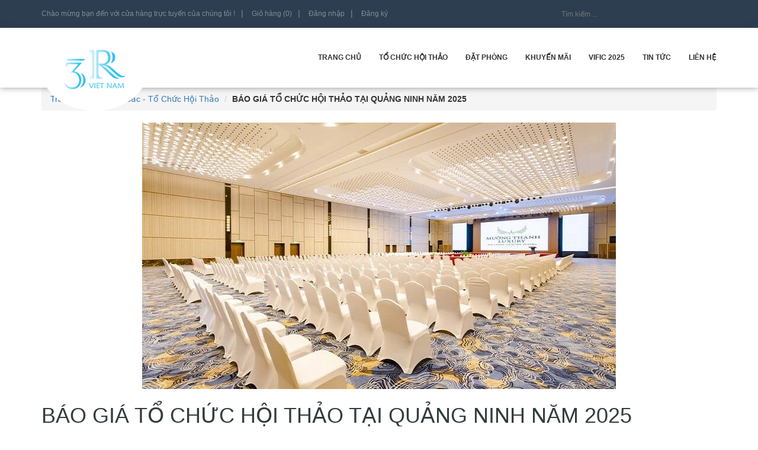

--- FILE ---
content_type: text/html; charset=utf-8
request_url: https://3rvietnam.com.vn/bao-gia-to-chuc-hoi-thao-tai-quang-ninh-nam-2024
body_size: 17912
content:
<!DOCTYPE html>
<html lang="vi" itemscope itemtype="http://schema.org/WebPage">
	<head>
		<meta http-equiv="content-type" content="text/html;charset=utf-8" />
		<meta name="viewport" content="width=device-width, initial-scale=1, maximum-scale=1">
		<title>
			BÁO GIÁ TỔ CHỨC HỘI THẢO TẠI QUẢNG NINH NĂM 2025
			
			
			 3rvietnam			
		</title>		
		<!-- ================= Page description ================== -->
		
		<meta name="description" content="Quý khách hàng đang có nhu cầu tổ chức hội nghị, hội thảo và sự kiện tại Hạ Long - Quảng Ninh mà đang phân vân không biết chọn lựa ở đâu cho phù hợp với quy mô , tính chất của cuộc họp và nguyện vọng của Qúy khách hàng ? Hãy liên hệ ngay với công ty 3R Việt Nam , với bề dày nhiều năm kinh nghiệm trong lĩnh vực tổ chức "/>
		
		<!-- ================= Meta ================== -->
		
		<meta name="keywords" content="BÁO GIÁ TỔ CHỨC HỘI THẢO TẠI QUẢNG NINH NĂM 2025, Miền Bắc - Tổ Chức Hội Thảo, Tổ Chức Hội Thảo, 3rvietnam, du lịch, hotel, khuyến mãi, resort, spa, tổ chức hội thảo, Tour, ưu đãi, đặt phòng khách sạn, khách sạn, sự kiện, Hội thảo, hội nghị, báo giá, CHƯƠNG TRÌNH ƯU ĐÃI, tổ chức, 3rvietnam, 3rvietnam.com.vn"/>
		
		<link rel="canonical" href="https://3rvietnam.com.vn/bao-gia-to-chuc-hoi-thao-tai-quang-ninh-nam-2024"/>
		<meta name='revisit-after' content='1 days' />
		<meta name="robots" content="noodp,index,follow" />
		<!-- ================= Favicon ================== -->
		
		<link rel="icon" href="//bizweb.dktcdn.net/100/288/381/themes/1048556/assets/favicon.png?1761620641325" type="image/x-icon" />
		

		<link rel="preload" as='style' type="text/css" href="//bizweb.dktcdn.net/100/288/381/themes/1048556/assets/base.scss.css?1761620641325">
		<link rel="preload" as='style' type="text/css" href="//bizweb.dktcdn.net/100/288/381/themes/1048556/assets/style.scss.css?1761620641325">
		<link rel="preload" as='style' type="text/css" href="//bizweb.dktcdn.net/100/288/381/themes/1048556/assets/update.scss.css?1761620641325">
		<link rel="preload" as='style' type="text/css" href="//bizweb.dktcdn.net/100/288/381/themes/1048556/assets/module.scss.css?1761620641325">
		<link rel="preload" as='style' type="text/css" href="//bizweb.dktcdn.net/100/288/381/themes/1048556/assets/responsive.scss.css?1761620641325">
		<link rel="preload" as='style' type="text/css" href="//bizweb.dktcdn.net/100/288/381/themes/1048556/assets/travel.scss.css?1761620641325">
		<link rel="preload" as='style' type="text/css" href="//bizweb.dktcdn.net/100/288/381/themes/1048556/assets/owl.carousel.min.css?1761620641325">
		<link rel="preload" as="style" type="text/css" href="//bizweb.dktcdn.net/100/288/381/themes/1048556/assets/swiper.min.css?1761620641325">
		<link rel="preload" as='style' type="text/css" href="//bizweb.dktcdn.net/100/288/381/themes/1048556/assets/header.scss.css?1761620641325">
		<link rel="preload" as="style" href="//bizweb.dktcdn.net/100/288/381/themes/1048556/assets/bootstrap.css?1761620641325"  type="text/css">
		<link href="//bizweb.dktcdn.net/100/288/381/themes/1048556/assets/swiper.min.css?1761620641325" rel="stylesheet" type="text/css" media="all" />



		<!-- Facebook Open Graph meta tags -->
		

	<meta property="og:type" content="product">
	<meta property="og:title" content="BÁO GIÁ TỔ CHỨC HỘI THẢO TẠI QUẢNG NINH NĂM 2025">
	
		<meta property="og:image" content="http://bizweb.dktcdn.net/thumb/grande/100/288/381/products/hong-quang-1688702885.jpg?v=1707211571637">
		<meta property="og:image:secure_url" content="https://bizweb.dktcdn.net/thumb/grande/100/288/381/products/hong-quang-1688702885.jpg?v=1707211571637">
	
	<meta property="og:price:amount" content="0">
	<meta property="og:price:currency" content="VND">

<meta property="og:description" content="Quý khách hàng đang có nhu cầu tổ chức hội nghị, hội thảo và sự kiện tại Hạ Long - Quảng Ninh mà đang phân vân không biết chọn lựa ở đâu cho phù hợp với quy mô , tính chất của cuộc họp và nguyện vọng của Qúy khách hàng ? Hãy liên hệ ngay với công ty 3R Việt Nam , với bề dày nhiều năm kinh nghiệm trong lĩnh vực tổ chức ">
<meta property="og:url" content="https://3rvietnam.com.vn/bao-gia-to-chuc-hoi-thao-tai-quang-ninh-nam-2024">
<meta property="og:site_name" content="3rvietnam">		
		
<script type="application/ld+json">
        {
        "@context": "http://schema.org",
        "@type": "BreadcrumbList",
        "itemListElement": 
        [
            {
                "@type": "ListItem",
                "position": 1,
                "item": 
                {
                  "@id": "https://3rvietnam.com.vn",
                  "name": "Trang chủ"
                }
            },
      
            {
                "@type": "ListItem",
                "position": 2,
                "item": 
                {
                  "@id": "https://3rvietnam.com.vn/bao-gia-to-chuc-hoi-thao-tai-quang-ninh-nam-2024",
                  "name": "BÁO GIÁ TỔ CHỨC HỘI THẢO TẠI QUẢNG NINH NĂM 2025"
                }
            }
      
        
      
      
      
      
    
        ]
        }
</script>

		<!-- Plugin CSS -->			

		
		<link href="//bizweb.dktcdn.net/100/288/381/themes/1048556/assets/owl.carousel.min.css?1761620641325" rel="stylesheet" type="text/css" media="all" />
		

		
		<link href="//bizweb.dktcdn.net/100/288/381/themes/1048556/assets/header.scss.css?1761620641325" rel="stylesheet" type="text/css" media="all" />
		<link href="//bizweb.dktcdn.net/100/288/381/themes/1048556/assets/bootstrap.css?1761620641325" rel="stylesheet" type="text/css" media="all" />
		<!-- Build Main CSS -->								
		<link href="//bizweb.dktcdn.net/100/288/381/themes/1048556/assets/base.scss.css?1761620641325" rel="stylesheet" type="text/css" media="all" />	
		<link href="//bizweb.dktcdn.net/100/288/381/themes/1048556/assets/travel.scss.css?1761620641325" rel="stylesheet" type="text/css" media="all" />	
		<link href="//bizweb.dktcdn.net/100/288/381/themes/1048556/assets/style.scss.css?1761620641325" rel="stylesheet" type="text/css" media="all" />		
		<link href="//bizweb.dktcdn.net/100/288/381/themes/1048556/assets/update.scss.css?1761620641325" rel="stylesheet" type="text/css" media="all" />		
		<link href="//bizweb.dktcdn.net/100/288/381/themes/1048556/assets/module.scss.css?1761620641325" rel="stylesheet" type="text/css" media="all" />
		<link href="//bizweb.dktcdn.net/100/288/381/themes/1048556/assets/responsive.scss.css?1761620641325" rel="stylesheet" type="text/css" media="all" />
		
		
		
		<!-- Header JS -->	
		<!-- Bizweb javascript customer -->
		
		

		<!-- Bizweb conter for header -->
		<script>
	var Bizweb = Bizweb || {};
	Bizweb.store = '3rvietnam.mysapo.net';
	Bizweb.id = 288381;
	Bizweb.theme = {"id":1048556,"name":"Travel","role":"main"};
	Bizweb.template = 'product';
	if(!Bizweb.fbEventId)  Bizweb.fbEventId = 'xxxxxxxx-xxxx-4xxx-yxxx-xxxxxxxxxxxx'.replace(/[xy]/g, function (c) {
	var r = Math.random() * 16 | 0, v = c == 'x' ? r : (r & 0x3 | 0x8);
				return v.toString(16);
			});		
</script>
<script>
	(function () {
		function asyncLoad() {
			var urls = ["//bwstatistics.sapoapps.vn/genscript/script.js?store=3rvietnam.mysapo.net","https://popup.sapoapps.vn/api/genscript/script?store=3rvietnam.mysapo.net"];
			for (var i = 0; i < urls.length; i++) {
				var s = document.createElement('script');
				s.type = 'text/javascript';
				s.async = true;
				s.src = urls[i];
				var x = document.getElementsByTagName('script')[0];
				x.parentNode.insertBefore(s, x);
			}
		};
		window.attachEvent ? window.attachEvent('onload', asyncLoad) : window.addEventListener('load', asyncLoad, false);
	})();
</script>


<script>
	window.BizwebAnalytics = window.BizwebAnalytics || {};
	window.BizwebAnalytics.meta = window.BizwebAnalytics.meta || {};
	window.BizwebAnalytics.meta.currency = 'VND';
	window.BizwebAnalytics.tracking_url = '/s';

	var meta = {};
	
	meta.product = {"id": 29487212, "vendor": "3R Việt Nam", "name": "BÁO GIÁ TỔ CHỨC HỘI THẢO TẠI QUẢNG NINH NĂM 2025",
	"type": "Tổ chức Hội Thảo", "price": 0 };
	
	
	for (var attr in meta) {
	window.BizwebAnalytics.meta[attr] = meta[attr];
	}
</script>

	
		<script src="/dist/js/stats.min.js?v=96f2ff2"></script>
	












		<link rel="preload" as="script" href="//bizweb.dktcdn.net/100/288/381/themes/1048556/assets/swiper.min.js?1761620641325" />
		<script src="//bizweb.dktcdn.net/100/288/381/themes/1048556/assets/swiper.min.js?1761620641325" type="text/javascript"></script>
		<link rel="preload" as="script" href="//bizweb.dktcdn.net/100/288/381/themes/1048556/assets/plugin_main.js?1761620641325" />
		<script src="//bizweb.dktcdn.net/100/288/381/themes/1048556/assets/plugin_main.js?1761620641325" type="text/javascript"></script>
		<script>
			$(document).ready(function ($) {
				awe_lazyloadImage();
			});
			function awe_lazyloadImage() {
				var ll = new LazyLoad({
					elements_selector: ".lazyload",
					load_delay: 100,
					threshold: 0
				});
			} window.awe_lazyloadImage=awe_lazyloadImage;
		</script>

	</head>
	<body>		
		<!-- Main content -->
		<header class="header">	
	<div class="topbar">
		<div class="container">
			<div class="row">
				<div class="col-lg-9 col-md-9 col-sm-12 col-xs-12">
					<ul class="list-inline">
						<li class="hidden-sm hidden-xs">
							<span>Chào mừng bạn đến với cửa hàng trực tuyến của chúng tôi !</span>
						</li>
						<li>
							<a href="/cart">
								<i class="fa fa-shopping-cart"></i> Giỏ hàng (<span class="cartCount count_item_pr" id="cart-total"></span>)
							</a>
						</li>
						
						<li>
							<a href="/account/login" class="login_btn">Đăng nhập</a>
						</li>
						<li>
							<a href="/account/register" class="register_btn">Đăng ký</a>
						</li>
							
					</ul>
				</div>
				<div class="col-lg-3 col-md-3 col-sm-12 col-xs-12">
					<div class="search f-right">
						<div class="header_search search_form">
	<form class="input-group search-bar search_form" action="/search" method="get" role="search">		
		<input type="search" name="query" value="" placeholder="Tìm kiếm ... " class="input-group-field st-default-search-input search-text" autocomplete="off">
		<span class="input-group-btn">
			<button class="btn icon-fallback-text">
				<i class="fa fa-search"></i>
			</button>
		</span>
	</form>
</div> 
					</div>
				</div>
			</div>
		</div>
	</div>

	<div class="header_bar">
		<div class="container">
			<div class="menu-bar hidden-md hidden-lg">
				
				<i class=" fa fa-bars fa-lg"></i>
			</div>
			<div class="header-main">
				<div class="row">
					<div class="col-lg-3 col-md-3 col-sm-12 col-xs-12">
						<div class="logo">
							
							<a href="/" class="logo-wrapper dp-flex">					
								<img src="//bizweb.dktcdn.net/100/288/381/themes/1048556/assets/logo-header.png?1761620641325" alt="logo 3rvietnam">					
							</a>
													
						</div>
					</div>
					<div class="col-lg-9 col-md-9 col-sm-12 col-xs-12">
						<nav>
	<ul id="nav" class="nav f-right">
		
		
		<li class="nav-item "><a class="nav-link" href="/">Trang chủ</a></li>
		
		
		
		<li class="nav-item ">
			<a href="/to-chuc-hoi-thao" class="nav-link">
				<span>Tổ chức hội thảo</span>
				<i class="fa fa-angle-down" data-toggle="dropdown"></i>
			</a>
			<ul class="dropdown-menu">
				
				<li class="dropdown-submenu nav-item-lv2">
					<a class="nav-link" href="/mien-bac-to-chuc-hoi-thao">
						<span>Miền Bắc</span>
						
					</a>
					
				</li>
				
				<li class="dropdown-submenu nav-item-lv2">
					<a class="nav-link" href="/mien-trung-to-chuc-hoi-thao">
						<span>Miền Trung</span>
						
					</a>
					
				</li>
				
				<li class="dropdown-submenu nav-item-lv2">
					<a class="nav-link" href="/mien-nam-to-chuc-hoi-thao">
						<span>Miền Nam</span>
						
					</a>
					
				</li>
				
				<li class="dropdown-submenu nav-item-lv2">
					<a class="nav-link" href="/nuoc-ngoai">
						<span>Nước Ngoài</span>
						
					</a>
					
				</li>
				
				<li class="dropdown-submenu nav-item-lv2">
					<a class="nav-link" href="/tin-tuc-hoi-thao">
						<span>Tin tức hội thảo</span>
						
					</a>
					
				</li>
				
			</ul>
		</li>
		
		
		
		<li class="nav-item ">
			<a href="/san-pham-khuyen-mai" class="nav-link">
				<span>Đặt phòng</span>
				<i class="fa fa-angle-down" data-toggle="dropdown"></i>
			</a>
			<ul class="dropdown-menu">
				
				<li class="dropdown-submenu nav-item-lv2">
					<a class="nav-link" href="/mien-bac-dat-phong">
						<span>Đặt phòng khách sạn tại Miền Bắc</span>
						
					</a>
					
				</li>
				
				<li class="dropdown-submenu nav-item-lv2">
					<a class="nav-link" href="/mien-trung-dat-phong">
						<span>Đặt phòng khách sạn tại Miền Trung</span>
						
					</a>
					
				</li>
				
				<li class="dropdown-submenu nav-item-lv2">
					<a class="nav-link" href="/mien-nam-dat-phong">
						<span>Đặt phòng khách sạn tại Miền Nam</span>
						
					</a>
					
				</li>
				
			</ul>
		</li>
		
		
		
		<li class="nav-item "><a class="nav-link" href="/dat-phong">Khuyến mãi</a></li>
		
		
		
		<li class="nav-item ">
			<a href="/khach-san-da-nang" class="nav-link">
				<span>VIFIC 2025</span>
				<i class="fa fa-angle-down" data-toggle="dropdown"></i>
			</a>
			<ul class="dropdown-menu">
				
				<li class="dropdown-submenu nav-item-lv2">
					<a class="nav-link" href="/thue-xe-3">
						<span>Thuê xe</span>
						
					</a>
					
				</li>
				
				<li class="dropdown-submenu nav-item-lv2">
					<a class="nav-link" href="/visa">
						<span>Visa</span>
						
					</a>
					
				</li>
				
				<li class="dropdown-submenu nav-item-lv2">
					<a class="nav-link" href="/tour-noi-dia">
						<span>Tour trong ngày</span>
						
					</a>
					
				</li>
				
				<li class="dropdown-submenu nav-item-lv2">
					<a class="nav-link" href="/khach-san-da-nang">
						<span>Khách sạn Đà Nẵng</span>
						
					</a>
					
				</li>
				
			</ul>
		</li>
		
		
		
		<li class="nav-item "><a class="nav-link" href="/tin-tuc-1">Tin Tức</a></li>
		
		
		
		<li class="nav-item ">
			<a href="/lien-he-1" class="nav-link">
				<span>Liên hệ</span>
				<i class="fa fa-angle-down" data-toggle="dropdown"></i>
			</a>
			<ul class="dropdown-menu">
				
				<li class="dropdown-submenu nav-item-lv2">
					<a class="nav-link" href="/lien-he-1">
						<span>Liên hệ</span>
						
						<i class="fa fa-angle-down"></i>
						
					</a>
					
					<ul class="dropdown-menu">
												
						<li class="nav-item-lv3">
							<a class="nav-link" href="/lien-he-1">
								<span>Liên hệ</span>
							</a>
						</li>						
												
						<li class="nav-item-lv3">
							<a class="nav-link" href="/gioi-thieu">
								<span>3R Việt Nam Factsheet</span>
							</a>
						</li>						
												
						<li class="nav-item-lv3">
							<a class="nav-link" href="/gioi-thieu-1">
								<span>3R Việt Nam Profile</span>
							</a>
						</li>						
						
					</ul>
					
				</li>
				
				<li class="dropdown-submenu nav-item-lv2">
					<a class="nav-link" href="/gioi-thieu">
						<span>3R Việt Nam Factsheet</span>
						
					</a>
					
				</li>
				
				<li class="dropdown-submenu nav-item-lv2">
					<a class="nav-link" href="/gioi-thieu-1">
						<span>3R Việt Nam Profile</span>
						
					</a>
					
				</li>
				
			</ul>
		</li>
		
		
	</ul>	
</nav>
					</div>
				</div>
			</div>
		</div>
	</div>
</header>

		<section class="product-template">

	<section class="bread-crumb">
	<span class="crumb-border"></span>
	<div class="container">
		<div class="row">
			<div class="col-xs-12 a-left">
				<ul class="breadcrumb">					
					<li class="home">
						<a  href="/" ><span >Trang chủ</span></a>						
						<span><i class="fa fa-angle-right"></i></span>
					</li>
					
					
					<li>
						<a class="changeurl"  href="/mien-bac-to-chuc-hoi-thao"><span >Miền Bắc - Tổ Chức Hội Thảo</span></a>						
						<span><i class="fa fa-angle-right"></i></span>
					</li>
					
					<li><strong><span>BÁO GIÁ TỔ CHỨC HỘI THẢO TẠI QUẢNG NINH NĂM 2025</span></strong></li>
					
				</ul>
			</div>
		</div>
	</div>
</section>

	
	<div class="product-image-slider">
		<div class="container">
			<div class="row">
				<div class="col-xs-12 col-sm-12 col-md-12 col-lg-12">
					<div class="owl-carousel" data-lg-items="1" data-md-items="1" data-sm-items="1" data-xs-items="1" data-xxs-items="1" data-auto-play="1" data-dot="true" data-margin="0">
						
						
						<div class="item">
							<img src="https://bizweb.dktcdn.net/100/288/381/products/hong-quang-1688702885.jpg?v=1707211571637" alt="BÁO GIÁ TỔ CHỨC HỘI THẢO TẠI QUẢNG NINH NĂM 2025" class="img-responsive">
						</div>
						
						
					</div>
				</div>
			</div>
		</div>
	</div>
	

	
	
	
	
	
	
	

	<div class="product-content product" itemscope itemtype="http://schema.org/product">
		<meta itemprop="category" content="Miền Bắc - Tổ Chức Hội Thảo">
		<meta itemprop="url" content="//3rvietnam.com.vn/bao-gia-to-chuc-hoi-thao-tai-quang-ninh-nam-2024">
		<meta itemprop="name" content="BÁO GIÁ TỔ CHỨC HỘI THẢO TẠI QUẢNG NINH NĂM 2025">
		<meta itemprop="image" content="http://bizweb.dktcdn.net/thumb/grande/100/288/381/products/hong-quang-1688702885.jpg?v=1707211571637">
		<meta itemprop="description" content="Quý khách hàng đang có nhu cầu tổ chức hội nghị, hội thảo và sự kiện tại&nbsp;Hạ Long - Quảng Ninh&nbsp;mà đang phân vân không biết chọn lựa ở đâu cho phù hợp với quy mô , tính chất của&nbsp;cuộc họp và nguyện vọng của Qúy khách hàng ? Hãy liên hệ ngay với công ty&nbsp;3R Việt Nam, với bề dày nhiều năm kinh nghiệm trong lĩnh vực tổ chức hội thảo và sự kiện. Cùng với đội ngũ nhân viên tư vấn nhiệt tình, chu đáo để được hỗ trợ tư vấn những địa điểm tổ chức với mức kinh phí hợp lý, theo đúng như cầu, quy mô và chương trình của Quý khách.
Dưới đây là 1 số khách sạn&nbsp;tại Hạ Long&nbsp;để Quý Khách tham khảo :
Khách sạn Grand **** : 138 Hạ Long, Bãi Cháy, Thành phố Hạ Long, Quảng Ninh&nbsp;

&nbsp;
Khách sạn Hạ Long Palace **** : 1 lô 20 Hoàng Quốc Việt, Bãi Cháy, Thành phố Hạ Long&nbsp;

&nbsp;
Khách sạn Sài Gòn Hạ Long **** : 168 đường Hạ Long, Bãi Cháy, Thành phố Hạ Long&nbsp;

&nbsp;
Khách sạn Mường Thanh Luxury Quảng Ninh **** : Tổ 1 Khu 2, Phường Bãi Cháy, Thành phố Hạ Long, Quảng Ninh&nbsp;&nbsp;

&nbsp;
&nbsp;
Mọi chi tiết xin liên hệ :&nbsp;
CÔNG TY TNHH THƯƠNG MẠI VÀ DỊCH VỤ 3R VIỆT NAM
Địa chỉ : Phòng 12-06, Tòa G3, Vinhomes Green Bay,&nbsp;Số 7 Đại Lộ Thăng Long, Nam Từ Liêm, Hà Nội
Điện thoại : +84-2433630174
Hotline :&nbsp;0398358358
Fax : +84-437917775
Email :&nbsp;info@3rvietnam.com.vn
Website :&nbsp;3rvietnam.com.vn">
		<div class="d-none" itemprop="brand" itemtype="https://schema.org/Brand" itemscope>
			<meta itemprop="name" content="3R Việt Nam" />
		</div>
		<meta itemprop="model" content="">
		<div class="d-none hidden" itemprop="offers" itemscope itemtype="http://schema.org/Offer">
			<div class="inventory_quantity hidden" itemscope itemtype="http://schema.org/ItemAvailability">
				<span class="a-stock" itemprop="supersededBy">
					Còn hàng
				</span>
			</div>
			<link itemprop="availability" href="http://schema.org/InStock">
			<meta itemprop="priceCurrency" content="VND">
			<meta itemprop="price" content="0">
			<meta itemprop="url" content="https://3rvietnam.com.vn/bao-gia-to-chuc-hoi-thao-tai-quang-ninh-nam-2024">
			<span itemprop="UnitPriceSpecification" itemscope itemtype="https://schema.org/Downpayment">
				<meta itemprop="priceType" content="0">
			</span>
			<meta itemprop="priceValidUntil" content="2099-01-01">
		</div>
		<div class="d-none hidden" id="https://3rvietnam.com.vn" itemprop="seller" itemtype="http://schema.org/Organization" itemscope>
			<meta itemprop="name" content="3rvietnam" />
			<meta itemprop="url" content="https://3rvietnam.com.vn" />
			<meta itemprop="logo" content="http://bizweb.dktcdn.net/100/288/381/themes/1048556/assets/logo.png?1761620641325" />
		</div>
		<div class="container">
			<div class="row">
				<div class="col-lg-12 col-md-12 col-sm-12 col-xs-12 details-pro">
					<!-- product-name -->
					<h1 itemprop="name" class="product-name">BÁO GIÁ TỔ CHỨC HỘI THẢO TẠI QUẢNG NINH NĂM 2025</h1>
					<!-- end name -->

					<div class="form-product">
						<form enctype="multipart/form-data" id="add-to-cart-form" action="/cart/add" method="post" class="form-inline">
							<div class="row">
								<div class="col-lg-9 col-md-9 col-sm-7 col-xs-12 prd-left">
									<div class="box-variant clearfix">
										
										
										<input type="hidden" name="variantId" value="81101806" />
										
									</div>

									<div class="form-group product_quantity hidden">
										<label class="form-control-label">Số lượng</label>
										<div class="btn_quantity">
											<button onclick="var result = document.getElementById('qty'); var qty = result.value; if( !isNaN( qty ) &amp;&amp; qty > 1 ) result.value--;return false;" class="reduced btn btn-ipnb" type="button">-</button>
											<input type="text" class="form-control text-xs-center qty" title="Số lượng" value="1" maxlength="3" id="qty" name="quantity" onkeyup="valid(this,'numbers')" onblur="valid(this,'numbers')">
											<button onclick="var result = document.getElementById('qty'); var qty = result.value; if( !isNaN( qty )) result.value++;return false;" class="increase btn btn-ipnb" type="button">+</button>
										</div>
									</div>

									<!-- product-summary -->
									
									<div class="product-summary product_description" itemprop="description">
										<div class="rte description text5line">
											
											<em>Mô tả ngắn của sản phẩm đang được cập nhật ...</em>
											
										</div>
									</div>
									
									<!-- end summary -->
								</div>

								<div class="col-lg-3 col-md-3 col-sm-5 col-xs-12">
									









<div class="price-box price-loop-style" itemscope itemtype="http://schema.org/Offer">
	
		
			
				<span class="special-price">
					<span class="price">Liên hệ</span>
				</span>
				<span class="old-price">
					<span class="price"></span>
				</span>
			
		
	
</div>
								</div>

								<div class="col-lg-3 col-md-3 col-sm-5 col-xs-12">
									<!-- BUTTON ACTIONS -->
									<input class="hidden" type="hidden" name="variantId" value="81101806" />
									<div class="button_actions">
										
										
										
										
										
									</div>
									<!-- END BUTTON ACTIONS -->
								</div>
							</div>
						</form>

						
						<div class="tag-product">
							<label class="inline">Tags: </label>
							
							<a href="/collections/all/3rvietnam" class="btn-transition">3rvietnam</a>						
							
							<a href="/collections/all/du-lich" class="btn-transition">du lịch</a>						
							
							<a href="/collections/all/hotel" class="btn-transition">hotel</a>						
							
							<a href="/collections/all/khuyen-mai" class="btn-transition">khuyến mãi</a>						
							
							<a href="/collections/all/resort" class="btn-transition">resort</a>						
							
							<a href="/collections/all/spa" class="btn-transition">spa</a>						
							
							<a href="/collections/all/to-chuc-hoi-thao" class="btn-transition">tổ chức hội thảo</a>						
							
							<a href="/collections/all/tour" class="btn-transition">Tour</a>						
							
							<a href="/collections/all/uu-dai" class="btn-transition">ưu đãi</a>						
							
							<a href="/collections/all/dat-phong-khach-san" class="btn-transition">đặt phòng khách sạn</a>						
							
							<a href="/collections/all/khach-san" class="btn-transition">khách sạn</a>						
							
							<a href="/collections/all/su-kien" class="btn-transition">sự kiện</a>						
							
							<a href="/collections/all/hoi-thao" class="btn-transition">Hội thảo</a>						
							
							<a href="/collections/all/hoi-nghi" class="btn-transition">hội nghị</a>						
							
							<a href="/collections/all/bao-gia" class="btn-transition">báo giá</a>						
							
							<a href="/collections/all/chuong-trinh-uu-dai" class="btn-transition">CHƯƠNG TRÌNH ƯU ĐÃI</a>						
							
							<a href="/collections/all/to-chuc" class="btn-transition">tổ chức</a>						
							
						</div>
						

						
						<div class="social-sharing">
							
  
  



<div class="social-media" data-permalink="https://3rvietnam.com.vn/bao-gia-to-chuc-hoi-thao-tai-quang-ninh-nam-2024">
	<label>Chia sẻ: </label>
	
	<a target="_blank" href="//www.facebook.com/sharer.php?u=https://3rvietnam.com.vn/bao-gia-to-chuc-hoi-thao-tai-quang-ninh-nam-2024" class="share-facebook btn-transition btn-border-hover" title="Chia sẻ lên Facebook">
		<i class="fa fa-facebook-official"></i>
	</a>
	

	
	<a target="_blank" href="//twitter.com/share?text=BÁO GIÁ TỔ CHỨC HỘI THẢO TẠI QUẢNG NINH NĂM 2025&amp;url=https://3rvietnam.com.vn/bao-gia-to-chuc-hoi-thao-tai-quang-ninh-nam-2024" class="share-twitter btn-transition btn-border-hover" title="Chia sẻ lên Twitter">
		<i class="fa fa-twitter"></i>
	</a>
	

	

	

	
	<a target="_blank" href="//plus.google.com/share?url=https://3rvietnam.com.vn/bao-gia-to-chuc-hoi-thao-tai-quang-ninh-nam-2024" class="share-google btn-transition btn-border-hover" title="+1">
		<i class="fa fa-google-plus"></i>
	</a>
	
</div>
						</div>
						
					</div>
				</div>

				<div class="col-lg-12 col-md-12 col-sm-12 col-xs-12 product-tabs e-tabs not-dqtab">
					<!-- Nav tabs -->
					<ul class="tabs tabs-title nav-tabs clearfix">	
						
						<li class="tab-link" data-tab="tab-1">
							<h3>Chương trình Tour</h3>
						</li>																	
						
						
						<li class="tab-link" data-tab="tab-2">
							<h3>Chính sách</h3>
						</li>																	
						
						
						<li class="tab-link" data-tab="tab-3">
							<h3>Điều khoản</h3>
						</li>																	
						
					</ul>	
					<div id="tab-1" class="tab-content content_extab">
						<div class="rte">
							
							<p>Quý khách hàng đang có nhu cầu tổ chức hội nghị, hội thảo và sự kiện tại&nbsp;<strong>Hạ Long - Quảng Ninh</strong>&nbsp;mà đang phân vân không biết chọn lựa ở đâu cho phù hợp với quy mô , tính chất của&nbsp;cuộc họp và nguyện vọng của Qúy khách hàng ? Hãy liên hệ ngay với công ty&nbsp;<b>3R Việt Nam</b>, với bề dày nhiều năm kinh nghiệm trong lĩnh vực tổ chức hội thảo và sự kiện. Cùng với đội ngũ nhân viên tư vấn nhiệt tình, chu đáo để được hỗ trợ tư vấn những địa điểm tổ chức với mức kinh phí hợp lý, theo đúng như cầu, quy mô và chương trình của Quý khách.</p>
<p><em>Dưới đây là 1 số khách sạn&nbsp;tại Hạ Long&nbsp;để Quý Khách tham khảo :</em></p>
<p><strong>Khách sạn Grand **** : 138 Hạ Long, Bãi Cháy, Thành phố Hạ Long, Quảng Ninh&nbsp;</strong></p>
<p><img data-thumb="original" original-height="637" original-width="1067" src="//bizweb.dktcdn.net/100/288/381/files/grand-1da26768-0f25-4513-bab8-458dfc251d1c.png?v=1739261357584" /></p>
<p>&nbsp;</p>
<p><strong>Khách sạn Hạ Long Palace **** : 1 lô 20 Hoàng Quốc Việt, Bãi Cháy, Thành phố Hạ Long&nbsp;</strong></p>
<p><img data-thumb="original" original-height="632" original-width="1068" src="//bizweb.dktcdn.net/100/288/381/files/palace-750a1733-aabe-411e-b733-a184a2908056.png?v=1739261374017" /></p>
<p>&nbsp;</p>
<p><strong>Khách sạn Sài Gòn Hạ Long **** : 168 đường Hạ Long, Bãi Cháy, Thành phố Hạ Long&nbsp;</strong></p>
<p><img data-thumb="original" original-height="632" original-width="1069" src="//bizweb.dktcdn.net/100/288/381/files/sghl-617c9a4c-8c63-4d74-96d2-dc5bb75c4b38.png?v=1739261384565" /></p>
<p>&nbsp;</p>
<p><strong>Khách sạn Mường Thanh Luxury Quảng Ninh **** : Tổ 1 Khu 2, Phường Bãi Cháy, Thành phố Hạ Long, Quảng Ninh&nbsp;&nbsp;</strong></p>
<p><img data-thumb="original" original-height="700" original-width="1184" src="//bizweb.dktcdn.net/100/288/381/files/mt-d209ab29-1609-4209-a400-27d05ee39390.png?v=1739261398546" /></p>
<p>&nbsp;</p>
<p>&nbsp;</p>
<p><strong>Mọi chi tiết xin liên hệ :&nbsp;</strong></p>
<p><strong>CÔNG TY TNHH THƯƠNG MẠI VÀ DỊCH VỤ 3R VIỆT NAM</strong></p>
<p><strong>Địa chỉ : Phòng 12-06, Tòa G3, Vinhomes Green Bay,&nbsp;Số 7 Đại Lộ Thăng Long, Nam Từ Liêm, Hà Nội</strong></p>
<p><strong>Điện thoại : +84-2433630174</strong></p>
<p><strong>Hotline :&nbsp;0398358358</strong></p>
<p><strong>Fax : +84-437917775</strong></p>
<p><strong>Email :&nbsp;</strong><strong><a href="mailto:info@3rvietnam.com.vn" id="cphMain_ctl00_ctl02_hplEmail">info@3rvietnam.com.vn</a></strong></p>
<p><strong>Website :&nbsp;<a href="http://3rvietnam.com.vn/">3rvietnam.com.vn</a></strong></p>
							
						</div>
					</div>
					
					<div id="tab-2" class="tab-content content_extab">
						<div class="rte">
							
							<p style="text-align: justify;">Cám ơn quý khách đã quan tâm và truy cập vào website. Chúng tôi tôn trọng và cam kết sẽ bảo mật những thông tin mang tính riêng tư của Quý khách.</p>

<p style="text-align: justify;">Chính sách bảo mật sẽ giải thích cách chúng tôi tiếp nhận, sử dụng và (trong trường hợp nào đó) tiết lộ thông tin cá nhân của Quý khách.</p>

<p style="text-align: justify;">Bảo vệ dữ liệu cá nhân và gây dựng được niềm tin cho quý khách là vấn đề rất quan trọng với chúng tôi. Vì vậy, chúng tôi sẽ dùng tên và các thông tin khác liên quan đến quý khách tuân thủ theo nội dung của Chính sách bảo mật. Chúng tôi chỉ thu thập những thông tin cần thiết liên quan đến giao dịch mua bán.</p>

<p style="text-align: justify;">Chúng tôi sẽ giữ thông tin của khách hàng trong thời gian luật pháp quy định hoặc cho mục đích nào đó. Quý khách có thể truy cập vào website và trình duyệt mà không cần phải cung cấp chi tiết cá nhân. Lúc đó, Quý khách đang ẩn danh và chúng tôi không thể biết bạn là ai nếu Quý khách không đăng nhập vào tài khoản của mình.</p>

<p style="text-align: justify;"><strong>1. Thu thập thông tin cá nhân</strong></p>

<p style="text-align: justify;">- Chúng tôi thu thập, lưu trữ và xử lý thông tin của bạn cho quá trình mua hàng và cho những thông báo sau này liên quan đến đơn hàng, và để cung cấp dịch vụ, bao gồm một số thông tin cá nhân: danh hiệu, tên, giới tính, ngày sinh, email, địa chỉ, địa chỉ giao hàng, số điện thoại, fax, chi tiết thanh toán, chi tiết thanh toán bằng thẻ hoặc chi tiết tài khoản ngân hàng.</p>

<p style="text-align: justify;">- Chúng tôi sẽ dùng thông tin quý khách đã cung cấp để xử lý đơn đặt hàng, cung cấp các dịch vụ và thông tin yêu cầu thông qua website và theo yêu cầu của bạn.</p>

<p style="text-align: justify;">- Hơn nữa, chúng tôi sẽ sử dụng các thông tin đó để quản lý tài khoản của bạn; xác minh và thực hiện giao dịch trực tuyến, nhận diện khách vào web, nghiên cứu nhân khẩu học, gửi thông tin bao gồm thông tin sản phẩm và dịch vụ. Nếu quý khách không muốn nhận bất cứ thông tin tiếp thị của chúng tôi thì có thể từ chối bất cứ lúc nào.</p>

<p style="text-align: justify;">- Chúng tôi có thể chuyển tên và địa chỉ cho bên thứ ba để họ giao hàng cho bạn (ví dụ cho bên chuyển phát nhanh hoặc nhà cung cấp).</p>

<p style="text-align: justify;">- Chi tiết đơn đặt hàng của bạn được chúng tôi lưu giữ nhưng vì lí do bảo mật nên chúng tôi không công khai trực tiếp được. Tuy nhiên, quý khách có thể tiếp cận thông tin bằng cách đăng nhập tài khoản trên web. Tại đây, quý khách sẽ thấy chi tiết đơn đặt hàng của mình, những sản phẩm đã nhận và những sản phẩm đã gửi và chi tiết email, ngân hàng và bản tin mà bạn đặt theo dõi dài hạn.</p>

<p style="text-align: justify;">- Quý khách cam kết bảo mật dữ liệu cá nhân và không được phép tiết lộ cho bên thứ ba. Chúng tôi không chịu bất kỳ trách nhiệm nào cho việc dùng sai mật khẩu nếu đây không phải lỗi của chúng tôi.</p>

<p style="text-align: justify;">- Chúng tôi có thể dùng thông tin cá nhân của bạn để nghiên cứu thị trường. mọi thông tin chi tiết sẽ được ẩn và chỉ được dùng để thống kê. Quý khách có thể từ chối không tham gia bất cứ lúc nào.</p>

<p style="text-align: justify;"><strong>2. Bảo mật</strong></p>

<p style="text-align: justify;">- Chúng tôi có biện pháp thích hợp về kỹ thuật và an ninh để ngăn chặn truy cập trái phép hoặc trái pháp luật hoặc mất mát hoặc tiêu hủy hoặc thiệt hại cho thông tin của bạn.</p>

<p style="text-align: justify;">- Chúng tôi khuyên quý khách không nên đưa thông tin chi tiết về việc thanh toán với bất kỳ ai bằng e-mail, chúng tôi không chịu trách nhiệm về những mất mát quý khách có thể gánh chịu trong việc trao đổi thông tin của quý khách qua internet hoặc email.</p>

<p style="text-align: justify;">- Quý khách tuyệt đối không sử dụng bất kỳ chương trình, công cụ hay hình thức nào khác để can thiệp vào hệ thống hay làm thay đổi cấu trúc dữ liệu. Nghiêm cấm việc phát tán, truyền bá hay cổ vũ cho bất kỳ hoạt động nào nhằm can thiệp, phá hoại hay xâm nhập vào dữ liệu của hệ thống website. Mọi vi phạm sẽ bị tước bỏ mọi quyền lợi cũng như sẽ bị truy tố trước pháp luật nếu cần thiết.</p>

<p style="text-align: justify;">- Mọi thông tin giao dịch sẽ được bảo mật nhưng trong trường hợp cơ quan pháp luật yêu cầu, chúng tôi sẽ buộc phải cung cấp những thông tin này cho các cơ quan pháp luật.</p>

<p style="text-align: justify;">Các điều kiện, điều khoản và nội dung của trang web này được điều chỉnh bởi luật pháp Việt Nam và tòa án Việt Nam có thẩm quyền xem xét.</p>

<p style="text-align: justify;"><strong>3. Quyền lợi khách hàng</strong></p>

<p style="text-align: justify;">- Quý khách có quyền yêu cầu truy cập vào dữ liệu cá nhân của mình, có quyền yêu cầu chúng tôi sửa lại những sai sót trong dữ liệu của bạn mà không mất phí. Bất cứ lúc nào bạn cũng có quyền yêu cầu chúng tôi ngưng sử dụng dữ liệu cá nhân của bạn cho mục đích tiếp thị.</p>

							
						</div>
					</div>	
					
					
					<div id="tab-3" class="tab-content content_extab">
						<div class="rte">
							
							<p style="text-align: justify;">Khi quý khách truy cập vào trang web của chúng tôi có nghĩa là quý khách đồng ý với các điều khoản này. Trang web có quyền thay đổi, chỉnh sửa, thêm hoặc lược bỏ bất kỳ phần nào trong Quy định và Điều kiện sử dụng, vào bất cứ lúc nào. Các thay đổi có hiệu lực ngay khi được đăng trên trang web mà không cần thông báo trước. Và khi quý khách tiếp tục sử dụng trang web, sau khi các thay đổi về quy định và điều kiện được đăng tải, có nghĩa là quý khách chấp nhận với những thay đổi đó.</p>

<p style="text-align: justify;">Quý khách vui lòng kiểm tra thường xuyên để cập nhật những thay đổi của chúng tôi.</p>

<p style="text-align: justify;"><strong>1. Hướng dẫn sử dụng web</strong></p>

<p style="text-align: justify;">- Khi vào web của chúng tôi, người dùng tối thiểu phải 18 tuổi hoặc truy cập dưới sự giám sát của cha mẹ hay người giám hộ hợp pháp.</p>

<p style="text-align: justify;">- Chúng tôi cấp giấy phép sử dụng để bạn có thể mua sắm trên web trong khuôn khổ điều khoản và điều kiện sử dụng đã đề ra.</p>

<p style="text-align: justify;">- Nghiêm cấm sử dụng bất kỳ phần nào của trang web này với mục đích thương mại hoặc nhân danh bất kỳ đối tác thứ ba nào nếu không được chúng tôi cho phép bằng văn bản. Nếu vi phạm bất cứ điều nào trong đây, chúng tôi sẽ hủy giấy phép của bạn mà không cần báo trước.</p>

<p style="text-align: justify;">- Trang web này chỉ dùng để cung cấp thông tin sản phẩm chứ chúng tôi không phải nhà sản xuất nên những nhận xét hiển thị trên web là ý kiến cá nhân của khách hàng, không phải của chúng tôi.</p>

<p style="text-align: justify;">- Quý khách phải đăng ký tài khoản với thông tin xác thực về bản thân và phải cập nhật nếu có bất kỳ thay đổi nào. Mỗi người truy cập phải có trách nhiệm với mật khẩu, tài khoản và hoạt động của mình trên web. Hơn nữa, quý khách phải thông báo cho chúng tôi biết khi tài khoản bị truy cập trái phép. Chúng tôi không chịu bất kỳ trách nhiệm nào, dù trực tiếp hay gián tiếp, đối với những thiệt hại hoặc mất mát gây ra do quý khách không tuân thủ quy định.</p>

<p style="text-align: justify;">- Trong suốt quá trình đăng ký, quý khách đồng ý nhận email quảng cáo từ website. Sau đó, nếu không muốn tiếp tục nhận mail, quý khách có thể từ chối bằng cách nhấp vào đường link ở dưới cùng trong mọi email quảng cáo.</p>

<p style="text-align: justify;"><strong>2. Chấp nhận đơn hàng và giá cả</strong></p>

<p style="text-align: justify;">- Chúng tôi có quyền từ chối hoặc hủy đơn hàng của quý khách vì bất kỳ lý do gì vào bất kỳ lúc nào. Chúng tôi có thể hỏi thêm về số điện thoại và địa chỉ trước khi nhận đơn hàng.</p>

<p style="text-align: justify;">- Chúng tôi cam kết sẽ cung cấp thông tin giá cả chính xác nhất cho người tiêu dùng. Tuy nhiên, đôi lúc vẫn có sai sót xảy ra, ví dụ như trường hợp giá sản phẩm không hiển thị chính xác trên trang web hoặc sai giá, tùy theo từng trường hợp chúng tôi sẽ liên hệ hướng dẫn hoặc thông báo hủy đơn hàng đó cho quý khách. Chúng tôi cũng có quyền từ chối hoặc hủy bỏ bất kỳ đơn hàng nào dù đơn hàng đó đã hay chưa được xác nhận hoặc đã bị thanh toán.</p>

<p style="text-align: justify;"><strong>3. Thương hiệu và bản quyền</strong></p>

<p style="text-align: justify;">- Mọi quyền sở hữu trí tuệ (đã đăng ký hoặc chưa đăng ký), nội dung thông tin và tất cả các thiết kế, văn bản, đồ họa, phần mềm, hình ảnh, video, âm nhạc, âm thanh, biên dịch phần mềm, mã nguồn và phần mềm cơ bản đều là tài sản của chúng tôi. Toàn bộ nội dung của trang web được bảo vệ bởi luật bản quyền của Việt Nam và các công ước quốc tế. Bản quyền đã được bảo lưu.</p>

<p style="text-align: justify;"><strong>4. Quyền pháp lý</strong></p>

<p style="text-align: justify;">- Các điều kiện, điều khoản và nội dung của trang web này được điều chỉnh bởi luật pháp Việt Nam và Tòa án có thẩm quyền tại Việt Nam sẽ giải quyết bất kỳ tranh chấp nào phát sinh từ việc sử dụng trái phép trang web này.</p>

<p style="text-align: justify;"><strong>5. Quy định về bảo mật</strong></p>

<p style="text-align: justify;">- Trang web của chúng tôi coi trọng việc bảo mật thông tin và sử dụng các biện pháp tốt nhất bảo vệ thông tin và việc thanh toán của quý khách. Thông tin của quý khách trong quá trình thanh toán sẽ được mã hóa để đảm bảo an toàn. Sau khi quý khách hoàn thành quá trình đặt hàng, quý khách sẽ thoát khỏi chế độ an toàn.</p>

<p style="text-align: justify;">- Quý khách không được sử dụng bất kỳ chương trình, công cụ hay hình thức nào khác để can thiệp vào hệ thống hay làm thay đổi cấu trúc dữ liệu. Trang web cũng nghiêm cấm việc phát tán, truyền bá hay cổ vũ cho bất kỳ hoạt động nào nhằm can thiệp, phá hoại hay xâm nhập vào dữ liệu của hệ thống. Cá nhân hay tổ chức vi phạm sẽ bị tước bỏ mọi quyền lợi cũng như sẽ bị truy tố trước pháp luật nếu cần thiết.</p>

<p style="text-align: justify;">- Mọi thông tin giao dịch sẽ được bảo mật nhưng trong trường hợp cơ quan pháp luật yêu cầu, chúng tôi sẽ buộc phải cung cấp những thông tin này cho các cơ quan pháp luật.</p>

<p style="text-align: justify;"><strong>6. Thay đổi, hủy bỏ giao dịch tại website</strong></p>

<p style="text-align: justify;">Trong mọi trường hợp, khách hàng đều có quyền chấm dứt giao dịch nếu đã thực hiện các biện pháp sau đây:</p>

<p style="text-align: justify;">- Thông báo cho chúng tôi về việc hủy giao dịch qua đường dây nóng 04.6674.2332</p>

<p style="text-align: justify;">- Trả lại hàng hoá đã nhận nhưng chưa sử dụng hoặc hưởng bất kỳ lợi ích nào từ hàng hóa đó (theo quy định của chính sách đổi trả hàng).</p>
							
						</div>
					</div>	
					
					<!-- Tab panes -->
				</div>
			</div>
		</div>
	</div>

	
	<div class="related-products">
		<div class="container">
			<div class="row">
				
				
				<div class="col-lg-12 col-md-12 col-sm-12 col-xs-12">
					<div class="module-heading product-loop-heading">
						<h2 class="module-title">
							<a href="mien-bac-to-chuc-hoi-thao">
								<span>Tour liên quan</span>
							</a>
						</h2>
					</div>

					
					
					<div class="module-content product-loop-content owl-carousel" data-lg-items="4" data-md-items="3" data-sm-items="3" data-xs-items="2" data-xss-items="1" data-margin="15" data-auto-play="true">
						
						
						
						
						
						<div class="item">
							




 










<div class="product-box">															
	<div class="product-thumbnail">
		<a href="/bao-gia-to-chuc-hoi-nghi-hoi-thao-tai-ha-noi-nam-2024" title="BÁO GIÁ TỔ CHỨC HỘI NGHỊ, HỘI THẢO TẠI HÀ NỘI NĂM 2025" class="product-image dp-flex">
			
				<img src="[data-uri]"  data-src="//bizweb.dktcdn.net/thumb/large/100/288/381/products/to-chuc-hoi-nghi-2-960x540.jpg?v=1707193220297" class="img-responsive lazyload" title="BÁO GIÁ TỔ CHỨC HỘI NGHỊ, HỘI THẢO TẠI HÀ NỘI NĂM 2025" alt="BÁO GIÁ TỔ CHỨC HỘI NGHỊ, HỘI THẢO TẠI HÀ NỘI NĂM 2025">
			
		</a>	
	</div>
	<div class="product-info a-left">
		<h3 class="product-name">
			<a href="/bao-gia-to-chuc-hoi-nghi-hoi-thao-tai-ha-noi-nam-2024" title="BÁO GIÁ TỔ CHỨC HỘI NGHỊ, HỘI THẢO TẠI HÀ NỘI NĂM 2025">BÁO GIÁ TỔ CHỨC HỘI NGHỊ, HỘI THẢO TẠI HÀ NỘI NĂM 2025</a>
		</h3>
		<div class="product-review">
			
		</div>
		<div class="prices-and-actions">
			









<div class="price-box price-loop-style" itemscope itemtype="http://schema.org/Offer">
	
		
			
				<span class="special-price">
					<span class="price">Liên hệ</span>
				</span>
				<span class="old-price">
					<span class="price"></span>
				</span>
			
		
	
</div>
			<div class="form-actions">
				

<form action="/cart/add" method="post" class="variants form-nut-grid" data-id="product-actions-29495091" enctype="multipart/form-data">
	<input class="hidden" type="hidden" name="variantId" value="81197963" />
	
		
			
		
	
</form>
			</div>
		</div>
	</div>
</div>
						</div>
						
						
						
						
						
						<div class="item">
							




 










<div class="product-box">															
	<div class="product-thumbnail">
		<a href="/bao-gia-to-chuc-hoi-thao-khu-vuc-quanh-ha-noi-nam-2024" title="BÁO GIÁ TỔ CHỨC HỘI THẢO KHU VỰC QUANH HÀ NỘI NĂM 2025" class="product-image dp-flex">
			
				<img src="[data-uri]"  data-src="//bizweb.dktcdn.net/thumb/large/100/288/381/products/hnn02834.jpg?v=1707204142373" class="img-responsive lazyload" title="BÁO GIÁ TỔ CHỨC HỘI THẢO KHU VỰC QUANH HÀ NỘI NĂM 2025" alt="BÁO GIÁ TỔ CHỨC HỘI THẢO KHU VỰC QUANH HÀ NỘI NĂM 2025">
			
		</a>	
	</div>
	<div class="product-info a-left">
		<h3 class="product-name">
			<a href="/bao-gia-to-chuc-hoi-thao-khu-vuc-quanh-ha-noi-nam-2024" title="BÁO GIÁ TỔ CHỨC HỘI THẢO KHU VỰC QUANH HÀ NỘI NĂM 2025">BÁO GIÁ TỔ CHỨC HỘI THẢO KHU VỰC QUANH HÀ NỘI NĂM 2025</a>
		</h3>
		<div class="product-review">
			
		</div>
		<div class="prices-and-actions">
			









<div class="price-box price-loop-style" itemscope itemtype="http://schema.org/Offer">
	
		
			
				<span class="special-price">
					<span class="price">Liên hệ</span>
				</span>
				<span class="old-price">
					<span class="price"></span>
				</span>
			
		
	
</div>
			<div class="form-actions">
				

<form action="/cart/add" method="post" class="variants form-nut-grid" data-id="product-actions-29493644" enctype="multipart/form-data">
	<input class="hidden" type="hidden" name="variantId" value="81160845" />
	
		
			
		
	
</form>
			</div>
		</div>
	</div>
</div>
						</div>
						
						
						
						
						
						<div class="item">
							




 










<div class="product-box">															
	<div class="product-thumbnail">
		<a href="/bao-gia-to-chuc-hoi-nghi-hoi-thao-tai-hai-phong-nam-2024" title="BÁO GIÁ TỔ CHỨC HỘI NGHỊ, HỘI THẢO TẠI HẢI PHÒNG NĂM 2025" class="product-image dp-flex">
			
				<img src="[data-uri]"  data-src="//bizweb.dktcdn.net/thumb/large/100/288/381/products/1j9a5422.jpg?v=1707206705787" class="img-responsive lazyload" title="BÁO GIÁ TỔ CHỨC HỘI NGHỊ, HỘI THẢO TẠI HẢI PHÒNG NĂM 2025" alt="BÁO GIÁ TỔ CHỨC HỘI NGHỊ, HỘI THẢO TẠI HẢI PHÒNG NĂM 2025">
			
		</a>	
	</div>
	<div class="product-info a-left">
		<h3 class="product-name">
			<a href="/bao-gia-to-chuc-hoi-nghi-hoi-thao-tai-hai-phong-nam-2024" title="BÁO GIÁ TỔ CHỨC HỘI NGHỊ, HỘI THẢO TẠI HẢI PHÒNG NĂM 2025">BÁO GIÁ TỔ CHỨC HỘI NGHỊ, HỘI THẢO TẠI HẢI PHÒNG NĂM 2025</a>
		</h3>
		<div class="product-review">
			
		</div>
		<div class="prices-and-actions">
			









<div class="price-box price-loop-style" itemscope itemtype="http://schema.org/Offer">
	
		
			
				<span class="special-price">
					<span class="price">Liên hệ</span>
				</span>
				<span class="old-price">
					<span class="price"></span>
				</span>
			
		
	
</div>
			<div class="form-actions">
				

<form action="/cart/add" method="post" class="variants form-nut-grid" data-id="product-actions-29492949" enctype="multipart/form-data">
	<input class="hidden" type="hidden" name="variantId" value="81143738" />
	
		
			
		
	
</form>
			</div>
		</div>
	</div>
</div>
						</div>
						
						
						
						
						
						<div class="item">
							




 










<div class="product-box">															
	<div class="product-thumbnail">
		<a href="/bao-gia-to-chuc-hoi-nghi-hoi-thao-tai-hoa-binh-nam-2024" title="BÁO GIÁ TỔ CHỨC HỘI NGHỊ, HỘI THẢO TẠI HÒA BÌNH NĂM 2025" class="product-image dp-flex">
			
				<img src="[data-uri]"  data-src="//bizweb.dktcdn.net/thumb/large/100/288/381/products/ballroom-scaled.jpg?v=1707207690973" class="img-responsive lazyload" title="BÁO GIÁ TỔ CHỨC HỘI NGHỊ, HỘI THẢO TẠI HÒA BÌNH NĂM 2025" alt="BÁO GIÁ TỔ CHỨC HỘI NGHỊ, HỘI THẢO TẠI HÒA BÌNH NĂM 2025">
			
		</a>	
	</div>
	<div class="product-info a-left">
		<h3 class="product-name">
			<a href="/bao-gia-to-chuc-hoi-nghi-hoi-thao-tai-hoa-binh-nam-2024" title="BÁO GIÁ TỔ CHỨC HỘI NGHỊ, HỘI THẢO TẠI HÒA BÌNH NĂM 2025">BÁO GIÁ TỔ CHỨC HỘI NGHỊ, HỘI THẢO TẠI HÒA BÌNH NĂM 2025</a>
		</h3>
		<div class="product-review">
			
		</div>
		<div class="prices-and-actions">
			









<div class="price-box price-loop-style" itemscope itemtype="http://schema.org/Offer">
	
		
			
				<span class="special-price">
					<span class="price">Liên hệ</span>
				</span>
				<span class="old-price">
					<span class="price"></span>
				</span>
			
		
	
</div>
			<div class="form-actions">
				

<form action="/cart/add" method="post" class="variants form-nut-grid" data-id="product-actions-29490968" enctype="multipart/form-data">
	<input class="hidden" type="hidden" name="variantId" value="81136136" />
	
		
			
		
	
</form>
			</div>
		</div>
	</div>
</div>
						</div>
						
						
						
						
						
						<div class="item">
							




 










<div class="product-box">															
	<div class="product-thumbnail">
		<a href="/bao-gia-to-chuc-hoi-thao-va-su-kien-tai-ninh-binh-nam-2024" title="BÁO GIÁ TỔ CHỨC HỘI THẢO VÀ SỰ KIỆN TẠI NINH BÌNH NĂM 2025" class="product-image dp-flex">
			
				<img src="[data-uri]"  data-src="//bizweb.dktcdn.net/thumb/large/100/288/381/products/1img-1856-3.jpg?v=1707208777403" class="img-responsive lazyload" title="BÁO GIÁ TỔ CHỨC HỘI THẢO VÀ SỰ KIỆN TẠI NINH BÌNH NĂM 2025" alt="BÁO GIÁ TỔ CHỨC HỘI THẢO VÀ SỰ KIỆN TẠI NINH BÌNH NĂM 2025">
			
		</a>	
	</div>
	<div class="product-info a-left">
		<h3 class="product-name">
			<a href="/bao-gia-to-chuc-hoi-thao-va-su-kien-tai-ninh-binh-nam-2024" title="BÁO GIÁ TỔ CHỨC HỘI THẢO VÀ SỰ KIỆN TẠI NINH BÌNH NĂM 2025">BÁO GIÁ TỔ CHỨC HỘI THẢO VÀ SỰ KIỆN TẠI NINH BÌNH NĂM 2025</a>
		</h3>
		<div class="product-review">
			
		</div>
		<div class="prices-and-actions">
			









<div class="price-box price-loop-style" itemscope itemtype="http://schema.org/Offer">
	
		
			
				<span class="special-price">
					<span class="price">Liên hệ</span>
				</span>
				<span class="old-price">
					<span class="price"></span>
				</span>
			
		
	
</div>
			<div class="form-actions">
				

<form action="/cart/add" method="post" class="variants form-nut-grid" data-id="product-actions-29490718" enctype="multipart/form-data">
	<input class="hidden" type="hidden" name="variantId" value="81131277" />
	
		
			
		
	
</form>
			</div>
		</div>
	</div>
</div>
						</div>
						
						
						
						
						
						
						
						
						
						<div class="item">
							




 










<div class="product-box">															
	<div class="product-thumbnail">
		<a href="/bao-gia-to-chuc-hoi-nghi-hoi-thao-tai-sapa-nam-2024" title="BÁO GIÁ TỔ CHỨC HỘI NGHỊ , HỘI THẢO TẠI SAPA NĂM 2025" class="product-image dp-flex">
			
				<img src="[data-uri]"  data-src="//bizweb.dktcdn.net/thumb/large/100/288/381/products/11-4.png?v=1707213078957" class="img-responsive lazyload" title="BÁO GIÁ TỔ CHỨC HỘI NGHỊ , HỘI THẢO TẠI SAPA NĂM 2025" alt="BÁO GIÁ TỔ CHỨC HỘI NGHỊ , HỘI THẢO TẠI SAPA NĂM 2025">
			
		</a>	
	</div>
	<div class="product-info a-left">
		<h3 class="product-name">
			<a href="/bao-gia-to-chuc-hoi-nghi-hoi-thao-tai-sapa-nam-2024" title="BÁO GIÁ TỔ CHỨC HỘI NGHỊ , HỘI THẢO TẠI SAPA NĂM 2025">BÁO GIÁ TỔ CHỨC HỘI NGHỊ , HỘI THẢO TẠI SAPA NĂM 2025</a>
		</h3>
		<div class="product-review">
			
		</div>
		<div class="prices-and-actions">
			









<div class="price-box price-loop-style" itemscope itemtype="http://schema.org/Offer">
	
		
			
				<span class="special-price">
					<span class="price">Liên hệ</span>
				</span>
				<span class="old-price">
					<span class="price"></span>
				</span>
			
		
	
</div>
			<div class="form-actions">
				

<form action="/cart/add" method="post" class="variants form-nut-grid" data-id="product-actions-29486332" enctype="multipart/form-data">
	<input class="hidden" type="hidden" name="variantId" value="81100357" />
	
		
			
		
	
</form>
			</div>
		</div>
	</div>
</div>
						</div>
						
						
						
						
						
						<div class="item">
							




 










<div class="product-box">															
	<div class="product-thumbnail">
		<a href="/bao-gia-to-chuc-hoi-nghi-hoi-thao-tai-vinh-phuc-nam-2024" title="BÁO GIÁ TỔ CHỨC HỘI NGHỊ , HỘI THẢO TẠI VĨNH PHÚC NĂM 2025" class="product-image dp-flex">
			
				<img src="[data-uri]"  data-src="//bizweb.dktcdn.net/thumb/large/100/288/381/products/ndy8618.jpg?v=1707213964627" class="img-responsive lazyload" title="BÁO GIÁ TỔ CHỨC HỘI NGHỊ , HỘI THẢO TẠI VĨNH PHÚC NĂM 2025" alt="BÁO GIÁ TỔ CHỨC HỘI NGHỊ , HỘI THẢO TẠI VĨNH PHÚC NĂM 2025">
			
		</a>	
	</div>
	<div class="product-info a-left">
		<h3 class="product-name">
			<a href="/bao-gia-to-chuc-hoi-nghi-hoi-thao-tai-vinh-phuc-nam-2024" title="BÁO GIÁ TỔ CHỨC HỘI NGHỊ , HỘI THẢO TẠI VĨNH PHÚC NĂM 2025">BÁO GIÁ TỔ CHỨC HỘI NGHỊ , HỘI THẢO TẠI VĨNH PHÚC NĂM 2025</a>
		</h3>
		<div class="product-review">
			
		</div>
		<div class="prices-and-actions">
			









<div class="price-box price-loop-style" itemscope itemtype="http://schema.org/Offer">
	
		
			
				<span class="special-price">
					<span class="price">Liên hệ</span>
				</span>
				<span class="old-price">
					<span class="price"></span>
				</span>
			
		
	
</div>
			<div class="form-actions">
				

<form action="/cart/add" method="post" class="variants form-nut-grid" data-id="product-actions-29485511" enctype="multipart/form-data">
	<input class="hidden" type="hidden" name="variantId" value="81098180" />
	
		
			
		
	
</form>
			</div>
		</div>
	</div>
</div>
						</div>
						
						
						
					</div>
				</div>
				
			</div>
		</div>
	</div>
	
</section>

<script type="text/javascript">
	function valid(o,w){
		o.value = o.value.replace(valid.r[w],'');
		var qtyCount = document.getElementById('qty').value;
		if(qtyCount == 0){
			document.getElementById("qty").value = 1;
		}
	}
	valid.r={
		'numbers':/[^\d]/g
	}
</script>
<script>  
	var selectCallback = function(variant, selector) {
		if (variant) {
			var form = jQuery('#' + selector.domIdPrefix).closest('form');
			for (var i=0,length=variant.options.length; i<length; i++) {
				var radioButton = form.find('.swatch[data-option-index="' + i + '"] :radio[value="' + variant.options[i] +'"]');
				if (radioButton.size()) {
					radioButton.get(0).checked = true;
				}
			}
		}

		var addToCart		= jQuery('.details-pro .button_actions .btn-cart'),
			priceBox		= jQuery('.details-pro .price-box'),
			productPrice	= jQuery('.details-pro .special-price .price'),
			comparePrice	= jQuery('.details-pro .old-price .price'),
			inputQty 		= jQuery('.details-pro .product_quantity'),
			btnBox			= jQuery('.details-pro .button_actions');

		if (variant){
			//console.log(variant.price, variant.compare_at_price, variant.inventory_quantity);
			addToCart.removeAttr('disabled');
			if (variant.inventory_quantity == 0) {
				inputQty.hide();
				btnBox.show();
				addToCart.removeClass('btn_buy').addClass('btn_soldout').attr('disabled', 'disabled').html('<span>Đã hết tour</span>').show();
				if (variant.price != 0){
					priceBox.show();
					productPrice.html(Bizweb.formatMoney(variant.price, "{{amount_no_decimals_with_comma_separator}}₫")).show();
														 if (variant.compare_at_price > variant.price){
									  comparePrice.html(Bizweb.formatMoney(variant.compare_at_price, "{{amount_no_decimals_with_comma_separator}}₫")).show();
									  } else {
									  comparePrice.hide();
				}
			} else {
				productPrice.html('Liên hệ');
				comparePrice.hide();
			}
		} else {
			//console.log('invent != 0');
			priceBox.show();
			inputQty.show();
			btnBox.show();
			if (variant.price == 0){
				inputQty.hide();
				productPrice.html('Liên hệ');
				addToCart.hide();
				comparePrice.hide();
			} else {
				//console.log('---');
				inputQty.show();
				inputQty.removeClass('hidden');
				productPrice.html(Bizweb.formatMoney(variant.price, "{{amount_no_decimals_with_comma_separator}}₫")).show();
													 if (variant.compare_at_price > variant.price){
								  comparePrice.html(Bizweb.formatMoney(variant.compare_at_price, "{{amount_no_decimals_with_comma_separator}}₫")).show();
								  } else {
								  comparePrice.hide();
				btnBox.show();
				addToCart.show();
			}
			addToCart.removeClass('btn_soldout').addClass('btn_buy').removeAttr('disabled','disabled').html('<span>Đặt ngay</span>').show();
		}
	}
	} else {
		//console.log(variant.price, variant.compare_at_price, variant.inventory_quantity);
		productPrice.html('Liên hệ');
		comparePrice.hide();
		inputQty.hide();
		addToCart.addClass('btn_soldout').attr('disabled','disabled').html('<span>Đã hết tour</span>');      // set add-to-cart button to unavailable class and disable button
	}

	/*begin variant image*/
	if (variant && variant.image) {  
		var originalImage = jQuery(".large-image img"); 
		var newImage = variant.image;
		var element = originalImage[0];
		Bizweb.Image.switchImage(newImage, element, function (newImageSizedSrc, newImage, element) {
			jQuery(element).parents('a').attr('href', newImageSizedSrc);
			jQuery(element).attr('src', newImageSizedSrc);
		});
	}


	/*end of variant image*/
			
	if($('.selector-wrapper')[0].childElementCount == 1){
		$('.selector-wrapper').prepend('<label>Title</label>');
									   }
									   
									   };

									   // initialize multi selector for product
									   


		jQuery('.selector-wrapper').addClass('clearfix');
		
		jQuery('.selector-wrapper').prepend("<label for='product-select-option-0'>Title</label>");
											
											
											$('.selector-wrapper').hide();
		

		jQuery('.swatch :radio').change(function() {
			var optionIndex = jQuery(this).closest('.swatch').attr('data-option-index');
			var optionValue = jQuery(this).val();
			jQuery(this)
				.closest('form')
				.find('.single-option-selector')
				.eq(optionIndex)
				.val(optionValue)
				.trigger('change');
		});
</script>
<script>

	$(".not-dqtab").each( function(e){
		$(this).find('.tabs-title li:first-child').addClass('current');
		$(this).find('.tab-content').first().addClass('current');

		$(this).find('.tabs-title li').click(function(){
			if($(window).width()>315){	
				if($(this).hasClass('current')){
					$(this).removeClass('current');
				}else{
					var tab_id = $(this).attr('data-tab');
					var url = $(this).attr('data-url');
					$(this).closest('.e-tabs').find('.tab-viewall').attr('href',url);

					$(this).closest('.e-tabs').find('.tabs-title li').removeClass('current');
					$(this).closest('.e-tabs').find('.tab-content').removeClass('current');

					$(this).addClass('current');
					$(this).closest('.e-tabs').find("#"+tab_id).addClass('current');
				}
			}else{
				var tab_id = $(this).attr('data-tab');
				var url = $(this).attr('data-url');
				$(this).closest('.e-tabs').find('.tab-viewall').attr('href',url);

				$(this).closest('.e-tabs').find('.tabs-title li').removeClass('current');
				$(this).closest('.e-tabs').find('.tab-content').removeClass('current');

				$(this).addClass('current');
				$(this).closest('.e-tabs').find("#"+tab_id).addClass('current');

			}

		});    
	});
	$('#gallery_01 img, .swatch-element label').click(function(e){
		/* click thumb đổi ảnh */
		var current_click= $(this).attr('src');
		var source_img = current_click.replace("/thumb/small","").split('?')[0];
		//var thumb_source_img = current_click.replace("/thumb/small","net/thumb/grande").split("?")[0];
		//console.log(current_click);
		$('.large-image img').attr('src',source_img);
		$('.large-image a').attr('href',source_img);
	});
</script>

		







<footer class="footer">		
	<div class="site-footer">		
		<div class="container">			
			<div class="footer-inner">
				<div class="row">
					<div class="col-xs-12 col-sm-12 col-md-4 col-lg-4">
						<div class="footer-widget">
							<div>
								<a href="/" class="logo-footer">
									<img class="lazyload" src="[data-uri]"  data-src="//bizweb.dktcdn.net/100/288/381/themes/1048556/assets/logo-footer.png?1761620641325" alt="logo 3rvietnam"/>
								</a>
							</div>
							<div class="footer-info page-info">
								<p>
									<i class="fa fa-map-marker"></i>
									<span>Phòng 12-06 , tòa G3, khu Vinhomes Green Bay, số 7 Đại Lộ Thăng Long, Mễ Trì, Hà Nội, Hà Nội</span>
								</p>
								
								<p>
									<i class="fa fa-tty"></i>
									<a href="tel:0398358358">0398358358</a>
								</p>
								<p>
									<i class="fa fa-envelope"></i>
									<a href="mailto:sales4@3rvietnam.com.vn">sales4@3rvietnam.com.vn</a>
								</p>
							</div>
						</div>
					</div>

					
					
					
					
					<div class="col-lg-2 col-md-2 col-sm-6 col-xs-12">
						<div class="footer-widget">
							<h4 class="footer-heading-title clicked">
								<span>Về chúng tôi</span>
							</h4>
							<ul class="list-menu">
								
								<li>
									<a href="/" title="Trang chủ">
										Trang chủ
									</a>
								</li>
								
								<li>
									<a href="/collections/all" title="Sản phẩm">
										Sản phẩm
									</a>
								</li>
								
								<li>
									<a href="/tin-tuc" title="Tin tức">
										Tin tức
									</a>
								</li>
								
								<li>
									<a href="/gioi-thieu" title="Liên hệ">
										Liên hệ
									</a>
								</li>
								
							</ul>
						</div>
					</div>
					
					
					
					
					<div class="col-lg-2 col-md-2 col-sm-6 col-xs-12">
						<div class="footer-widget">
							<h4 class="footer-heading-title clicked">
								<span></span>
							</h4>
							<ul class="list-menu">
								
							</ul>
						</div>
					</div>
					
					
					
					
					<div class="col-lg-2 col-md-2 col-sm-6 col-xs-12">
						<div class="footer-widget">
							<h4 class="footer-heading-title clicked">
								<span></span>
							</h4>
							<ul class="list-menu">
								
							</ul>
						</div>
					</div>
					

					<div class="col-lg-2 col-md-2 col-sm-6 col-xs-12">
						<div class="footer-widget">
							<h4 class="footer-heading-title">
								<span>Theo dõi</span>
							</h4>
							<ul class="footer-info">
								<a href="https://web.facebook.com/3rvietnam.com.vn" class="facebook" target="_blank" title="Facebook">
									<img src="//bizweb.dktcdn.net/100/288/381/themes/1048556/assets/facebook.png?1761620641325" alt="facebook">
								</a>
								<a href="https://www.instagram.com/vn20.15/" target="_blank" class="instagram" title="instagram">
									<img src="//bizweb.dktcdn.net/100/288/381/themes/1048556/assets/instagram.png?1761620641325" alt="twitter">
								</a>
								<a href="0398358358" target="_blank" class="zalo" title="zalo+">
									<img src="//bizweb.dktcdn.net/100/288/381/themes/1048556/assets/zalo2.png?1761620641325" alt="plus1">
								</a>
								<a href="https://www.threads.com/@vn20.15?xmt=AQF0vmA8uxa-DgyH-jQ7XKeYgt6TmzCLRrQd-LS8pNCL-vc" target="_blank" class="threads" title="threads">
									<img src="//bizweb.dktcdn.net/100/288/381/themes/1048556/assets/threads.png?1761620641325" alt="threads">
								</a>
							</ul>
						</div>
					</div>
				</div>
			</div>
		</div>
	</div>	
	<div class="copyright clearfix">
		<div class="container">
			<div class="inner clearfix">
				<div class="row">
					
					<div class="col-lg-6 col-md-6 col-md-push-6 payment-info">
						<a href="" title="Phương thức thanh toán" class="dp-flex">
							<img class="lazyload" src="[data-uri]"  data-src="//bizweb.dktcdn.net/100/288/381/themes/1048556/assets/payments.png?1761620641325" alt="Phương thức thanh toán">
						</a>
					</div>
					
					<div class="col-lg-6 col-md-6 col-md-pull-6 copyright-info dp-flex">
						<span>3R Việt Nam </span>
						<span class="hidden-xs" style="width: 20px;"> | </span>
						<span>Cung cấp bởi 
							<a href="javascript:;">Sapo</a>
							</span>
					</div>
				</div>
			</div>
			
			<div class="back-to-top"><i class="fa fa-arrow-circle-up"></i></div>
			
		</div>
	</div>
</footer>

		<!-- Bizweb javascript -->
		<script src="//bizweb.dktcdn.net/100/288/381/themes/1048556/assets/option-selectors.js?1761620641325" type="text/javascript"></script>
		<script src="//bizweb.dktcdn.net/assets/themes_support/api.jquery.js" type="text/javascript"></script> 


		<!-- Add to cart -->	
		<script>
	Bizweb.updateCartFromForm = function(cart, cart_summary_id, cart_count_id) {
		if ((typeof cart_summary_id) === 'string') {
			var cart_summary = jQuery(cart_summary_id);
			if (cart_summary.length) {
				// Start from scratch.
				cart_summary.empty();
				// Pull it all out.        
				jQuery.each(cart, function(key, value) {
					if (key === 'items') {

						var table = jQuery(cart_summary_id);           
						if (value.length) {   
							jQuery('<ul class="list-item-cart"></ul>').appendTo(table);
							jQuery.each(value, function(i, item) {	

								var src = item.image;
								if(src == null){
									src = "http://bizweb.dktcdn.net/thumb/large/assets/themes_support/noimage.gif";
								}
								var buttonQty = "";
								if(item.quantity == '1'){
									buttonQty = 'disabled';
								}else{
									buttonQty = '';
								}
								jQuery('<li class="item productid-' + item.variant_id +'"><a class="product-image" href="' + item.url + '" title="' + item.name + '">'
									   + '<img alt="'+  item.name  + '" src="' + src +  '"width="'+ '80' +'"\></a>'
									   + '<div class="detail-item"><div class="product-details"> <a href="javascript:;" data-id="'+ item.variant_id +'" title="Xóa" class="remove-item-cart fa fa-remove">&nbsp;</a>'
									   + '<p class="product-name"> <a href="' + item.url + '" title="' + item.name + '">' + item.name + '</a></p></div>'
									   + '<div class="product-details-bottom"><span class="price pricechange">' + Bizweb.formatMoney(item.price, "{{amount_no_decimals_with_comma_separator}}₫") + '</span>'
									   + '<div class="quantity-select"><input class="variantID" type="hidden" name="variantId" value="'+ item.variant_id +'"><button onClick="var result = document.getElementById(\'qty'+ item.variant_id +'\'); var qty'+ item.variant_id +' = result.value; if( !isNaN( qty'+ item.variant_id +' ) &amp;&amp; qty'+ item.variant_id +' &gt; 1 ) result.value--;return false;" class="reduced items-count btn-minus" ' + buttonQty + ' type="button">–</button><input type="text" maxlength="12" min="0" class="input-text number-sidebar qty'+ item.variant_id +'" id="qty'+ item.variant_id +'" name="Lines" id="updates_'+ item.variant_id +'" size="4" value="'+ item.quantity +'"><button onClick="var result = document.getElementById(\'qty'+ item.variant_id +'\'); var qty'+ item.variant_id +' = result.value; if( !isNaN( qty'+ item.variant_id +' )) result.value++;return false;" class="increase items-count btn-plus" type="button">+</button></div></div></li>').appendTo(table.children('.list-item-cart'));
							}); 
							jQuery('<div><div class="top-subtotal">Tổng cộng: <span class="price">' + Bizweb.formatMoney(cart.total_price, "{{amount_no_decimals_with_comma_separator}}₫") + '</span></div></div>').appendTo(table);
							jQuery('<div><div class="actions"><a href="/checkout" class="btn btn-gray btn-checkout"><span>Thanh toán</span></a><a href="/cart" class="view-cart btn btn-white margin-left-5"><span>Giỏ hàng</span></a></div></div>').appendTo(table);
						}
						else {
							jQuery('<div class="no-item"><p>Không có sản phẩm nào trong giỏ hàng.</p></div>').appendTo(table);

						}
					}
				});
			}
		}
		updateCartDesc(cart);
		var numInput = document.querySelector('#cart-sidebar input.input-text');
		if (numInput != null){
			// Listen for input event on numInput.
			numInput.addEventListener('input', function(){
				// Let's match only digits.
				var num = this.value.match(/^\d+$/);
				if (num == 0) {
					// If we have no match, value will be empty.
					this.value = 1;
				}
				if (num === null) {
					// If we have no match, value will be empty.
					this.value = "";
				}
			}, false)
		}
	}

	Bizweb.updateCartPageForm = function(cart, cart_summary_id, cart_count_id) {
		if ((typeof cart_summary_id) === 'string') {
			var cart_summary = jQuery(cart_summary_id);
			if (cart_summary.length) {
				// Start from scratch.
				cart_summary.empty();
				// Pull it all out.        
				jQuery.each(cart, function(key, value) {
					if (key === 'items') {
						var table = jQuery(cart_summary_id);           
						if (value.length) {  

							var pageCart = '<div class="cart page_cart hidden-xs">'
							+ '<form action="/cart" method="post" novalidate class="margin-bottom-0"><div class="bg-scroll"><div class="cart-thead">'
							+ '<div style="width: 17%">Ảnh sản phẩm</div><div style="width: 33%"><span class="nobr">Tên sản phẩm</span></div><div style="width: 15%" class="a-center"><span class="nobr">Đơn giá</span></div><div style="width: 14%" class="a-center">Số lượng</div><div style="width: 15%" class="a-center">Thành tiền</div><div style="width: 6%">Xoá</div></div>'
							+ '<div class="cart-tbody"></div></div></form></div>'; 
							var pageCartCheckout = '<div class="cart-collaterals cart_submit row"><div class="totals col-sm-12 col-md-12 col-xs-12"><div class="totals"><div class="inner">'
							+ '<table class="table shopping-cart-table-total margin-bottom-0" id="shopping-cart-totals-table"><colgroup><col><col></colgroup>'
							+ '<tfoot><tr><td colspan="20" class="a-right"><span>Tổng tiền</span></td><td class="a-right"><strong><span class="totals_price price">' + Bizweb.formatMoney(cart.total_price, "{{amount_no_decimals_with_comma_separator}}₫") + '</span></strong></td></tr></tfoot></table>'
							+ '<ul class="checkout"><li class="clearfix"><button class="btn btn-white f-left" title="Tiếp tục mua hàng" type="button" onclick="window.location.href=\'/collections/all\'"><span>Tiếp tục mua hàng</span></button><button class="btn btn-primary button btn-proceed-checkout f-right" title="Tiến hành đặt hàng" type="button" onclick="window.location.href=\'/checkout\'"><span>Tiến hành đặt hàng</span></button></li>'
							+ '</ul></div></div></div></div>';
							jQuery(pageCart).appendTo(table);
							jQuery.each(value, function(i, item) {
								var buttonQty = "";
								if(item.quantity == '1'){
									buttonQty = 'disabled';
								}else{
									buttonQty = '';
								}
								var link_img1 = Bizweb.resizeImage(item.image, 'compact');
								if(link_img1=="null" || link_img1 =='' || link_img1 ==null){
									link_img1 = "//bizweb.dktcdn.net/thumb/compact/100/288/381/themes/1048556/assets/noimage.jpg?1761620641325";
								}
								if(item.variant_title =="Default Title"){
									var variant_title_pageForm ="";
								}else{
									var variant_title_pageForm = '<span class="variant-title">'+ item.variant_title +'</span>';
								}
								var pageCartItem = '<div class="item-cart productid-' + item.variant_id +'">'
								+	'<div style="width: 17%" class="image dp-flex"><a class="product-image" title="' + item.name + '" href="' + item.url + '"><img width="75" height="auto" alt="' + item.name + '" src="' + link_img1 +  '"></a></div>'
								+ '<div style="width: 33%" class="a-center dp-flex"><h2 class="product-name"> <a href="' + item.url + '">' + item.title + '</a> </h2>'
								+	variant_title_pageForm
								+'</div><div style="width: 15%" class="a-center dp-flex"><span class="item-price"> <span class="price pricechange">' + Bizweb.formatMoney(item.price, "{{amount_no_decimals_with_comma_separator}}₫") + '</span></span></div>'
								+ '<div style="width: 14%" class="a-center dp-flex"><div class="input_qty_pr"><input class="variantID" type="hidden" name="variantId" value="'+ item.variant_id +'"><input type="text" maxlength="12" min="0" class="input-text number-sidebar input_pop input_pop qtyItem'+ item.variant_id +'" id="qtyItem'+ item.variant_id +'" name="Lines" id="updates_'+ item.variant_id +'" size="4" value="'+ item.quantity +'"disabled="disabled"></div></div>'
								+ '<div style="width: 15%" class="a-center dp-flex"><span class="cart-price"> <span class="price">'+ Bizweb.formatMoney(item.price * item.quantity, "{{amount_no_decimals_with_comma_separator}}₫") +'</span> </span></div>'
								+ '<div style="width: 6%"><a class="button remove-item remove-item-cart" title="Xóa" href="javascript:;" data-id="'+ item.variant_id +'"><span><span>Xóa</span></span></a></div></div>';
								jQuery(pageCartItem).appendTo(table.find('.cart-tbody'));
								if(item.variant_title == 'Default Title'){
									$('.variant-title').hide();
								}
							}); 
							jQuery(pageCartCheckout).appendTo(table.children('.cart'));
						}else {
							jQuery('<p class="hidden-xs-down">Không có sản phẩm nào trong giỏ hàng. Quay lại <a href="/" style="color:;">cửa hàng</a> để tiếp tục mua sắm.</p>').appendTo(table);
							jQuery('.cart_desktop_page').css('min-height', 'auto');
						}
					}
				});
			}
		}
		updateCartDesc(cart);
		jQuery('#wait').hide();
	}
	
	Bizweb.updateCartPageFormMobile = function(cart, cart_summary_id, cart_count_id) {
		if ((typeof cart_summary_id) === 'string') {
			var cart_summary = jQuery(cart_summary_id);
			if (cart_summary.length) {
				// Start from scratch.
				cart_summary.empty();
				// Pull it all out.        
				jQuery.each(cart, function(key, value) {
					if (key === 'items') {

						var table = jQuery(cart_summary_id);           
						if (value.length) {   
							jQuery('<div class="cart_page_mobile content-product-list"></div>').appendTo(table);
							jQuery.each(value, function(i, item) {
								if( item.image != null){
									var src = Bizweb.resizeImage(item.image, 'small');
								}else{
									var src = "https://bizweb.dktcdn.net/thumb/large/assets/themes_support/noimage.gif";
								}
								jQuery('<div class="item-product item productid-' + item.variant_id +' "><div class="item-product-cart-mobile"><a href="' + item.url + '">	<a class="product-images1" href=""  title="' + item.name + '"><img width="80" height="150" alt="" src="' + src +  '" alt="' + item.name + '"></a></a></div>'
									   + 	'<div class="title-product-cart-mobile">'
									   +		'<h3>'
									   +			'<a href="' + item.url + '" title="' + item.name + '">' + item.name + '</a>'
									   +		'</h3>'
									   +		'<p>Giá: <span class="pricechange">' + Bizweb.formatMoney(item.price, "{{amount_no_decimals_with_comma_separator}}₫") + '</span></p>'
									   +	'</div>'
									   + 	'<div class="select-item-qty-mobile">'
									   +		'<div class="txt_center">'
									   + 			'<input class="variantID" type="hidden" name="variantId" value="'+ item.variant_id +'">'
									   +			'<input type="text" maxlength="12" readonly min="0" class="input-text qtyMobile number-sidebar qtyMobile'+ item.variant_id +'" id="qtyMobile'+ item.variant_id +'" name="Lines" id="updates_'+ item.variant_id +'" size="4" value="'+ item.quantity +'">'
									   +		'</div>'
									   + 		'<a class="button remove-item remove-item-cart" href="javascript:;" data-id="'+ item.variant_id +'">Xoá</a>'
									   +	'</div>').appendTo(table.children('.content-product-list'));
								var qtyMobile = parseInt($('.qtyMobile').val());
								if (qtyMobile == 0){
									qtyMobile = 1;
								}
							});

							jQuery('<div class="header-cart-price" style="">'
								   +	'<div class="btn-custom-mobile-cart">'
								   +		'<button class="btn btn-white f-left" title="Tiếp tục mua hàng" type="button" onclick="window.location.href=\'/collections/all\'"><span>Tiếp tục mua hàng</span></button>'
								   +		'<button class="btn btn-white f-left" title="Xóa toàn bộ đơn hàng" type="button" onclick="window.location.href=\'/cart/clear\'"><span>Xóa toàn bộ đơn hàng</span></button>'
								   +	'</div>'
								   +	'<div class="title-cart ">'
								   +		'<h3 class="text-xs-left">Tổng tiền</h3>'
								   +		'<a class="text-xs-right totals_price_mobile">' + Bizweb.formatMoney(cart.total_price, "{{amount_no_decimals_with_comma_separator}}₫") + '</a>'
								   +	'</div>'
								   + 	'<div class="checkout">'
								   +		'<button class="btn-proceed-checkout-mobile" title="Tiến hành thanh toán" type="button" onclick="window.location.href=\'/checkout\'">'
								   + 			'<span>Tiến hành thanh toán</span>'
								   +		'</button>'
								   +	'</div>'
								   +'</div>').appendTo(table);
						}

					}
				});
			}
		}
		updateCartDesc(cart);
	}
	
	Bizweb.updateCartPopupForm = function(cart, cart_summary_id, cart_count_id) {

		if ((typeof cart_summary_id) === 'string') {
			var cart_summary = jQuery(cart_summary_id);
			if (cart_summary.length) {
				// Start from scratch.
				cart_summary.empty();
				// Pull it all out.        
				jQuery.each(cart, function(key, value) {
					if (key === 'items') {
						var table = jQuery(cart_summary_id);           
						if (value.length) { 
							jQuery.each(value, function(i, item) {
								var src = item.image;
								if(src == null){
									src = "http://bizweb.dktcdn.net/thumb/large/assets/themes_support/noimage.gif";
								}
								var buttonQty = "";
								if(item.quantity == '1'){
									buttonQty = 'disabled';
								}else{
									buttonQty = '';
								}
								if(item.variant_title =="Default Title"){
									var variant_title_popup ="";
								}else{
									var variant_title_popup = '<p class="variant-title-popup">'+ item.variant_title +'</p>';
								}
								var pageCartItem = '<div class="item-popup productid-' + item.variant_id +'"><div style="width: 55%;" class="text-left"><div class="item-image">'
								+ '<a class="product-image" href="' + item.url + '" title="' + item.name + '"><img alt="'+  item.name  + '" src="' + src +  '"width="'+ '80' +'"\></a>'
								+ '</div><div class="item-info"><p class="item-name"><a href="' + item.url + '" title="' + item.name + '">' + item.title + '</a></p>'
								+ variant_title_popup
								+ '<p class="item-remove"><a href="javascript:;" class="remove-item-cart" title="Xóa" data-id="'+ item.variant_id +'"><i class="fa fa-close"></i> Bỏ sản phẩm</a></p><p class="addpass" style="color:#fff;">'+ item.variant_id +'</p></div></div>'
								+ '<div style="width: 15%;" class="text-right"><div class="item-price"><span class="price pricechange">' + Bizweb.formatMoney(item.price, "{{amount_no_decimals_with_comma_separator}}₫") + '</span>'
								+ '</div></div><div style="width: 15%;" class="text-center"><input class="variantID" type="hidden" name="variantId" value="'+ item.variant_id +'">'
								+ '<button onClick="var result = document.getElementById(\'qtyItem'+ item.variant_id +'\'); var qtyItem'+ item.variant_id +' = result.value; if( !isNaN( qtyItem'+ item.variant_id +' ) &amp;&amp; qtyItem'+ item.variant_id +' &gt; 1 ) result.value--;return false;" ' + buttonQty + ' class="reduced items-count btn-minus" type="button">–</button>'
								+ '<input type="text" maxlength="12" min="0" class="input-text number-sidebar qtyItem'+ item.variant_id +'" id="qtyItem'+ item.variant_id +'" name="Lines" id="updates_'+ item.variant_id +'" size="4" value="'+ item.quantity +'">'
								+ '<button onClick="var result = document.getElementById(\'qtyItem'+ item.variant_id +'\'); var qtyItem'+ item.variant_id +' = result.value; if( !isNaN( qtyItem'+ item.variant_id +' )) result.value++;return false;" class="increase items-count btn-plus" type="button">+</button></div>'
								+ '<div style="width: 15%;" class="text-right"><span class="cart-price"> <span class="price">'+ Bizweb.formatMoney(item.price * item.quantity, "{{amount_no_decimals_with_comma_separator}}₫") +'</span> </span></div></div>';
								jQuery(pageCartItem).appendTo(table);
								
								$('.link_product').text();
							}); 
						}
					}
				});
			}
		}
		jQuery('.total-price').html(Bizweb.formatMoney(cart.total_price, "{{amount_no_decimals_with_comma_separator}}₫"));
		updateCartDesc(cart);
	}

	
	
	function updateCartDesc(data){
		var $cartPrice = Bizweb.formatMoney(data.total_price, "{{amount_no_decimals_with_comma_separator}}₫"),
			$cartMobile = $('#header .cart-mobile .quantity-product'),
			$cartDesktop = $('.count_item_pr'),
			$cartDesktopList = $('.cart-counter-list'),
			$cartPopup = $('.cart-popup-count');

		switch(data.item_count){
			case 0:
				$cartMobile.text('0');
				$cartDesktop.text('0');
				$cartDesktopList.text('0');
				$cartPopup.text('0');

				break;
			case 1:
				$cartMobile.text('1');
				$cartDesktop.text('1');
				$cartDesktopList.text('1');
				$cartPopup.text('1');

				break;
			default:
				$cartMobile.text(data.item_count);
				$cartDesktop.text(data.item_count);
				$cartDesktopList.text(data.item_count);
				$cartPopup.text(data.item_count);
				break;
		}
		$('.top-cart-content .top-subtotal .price, aside.sidebar .block-cart .subtotal .price, .popup-total .total-price').html($cartPrice);
		$('.popup-total .total-price').html($cartPrice);
		$('.shopping-cart-table-total .totals_price').html($cartPrice);
		$('.header-cart-price .totals_price_mobile').html($cartPrice);
		$('.cartCount').html(data.item_count);
	}
	
	Bizweb.onCartUpdate = function(cart) {
		Bizweb.updateCartFromForm(cart, '.mini-products-list');
		Bizweb.updateCartPopupForm(cart, '#popup-cart-desktop .tbody-popup');
		
	};
	Bizweb.onCartUpdateClick = function(cart, variantId) {
		jQuery.each(cart, function(key, value) {
			if (key === 'items') {    
				jQuery.each(value, function(i, item) {	
					if(item.variant_id == variantId){
						$('.productid-'+variantId).find('.pricechange').html(Bizweb.formatMoney(item.price, "{{amount_no_decimals_with_comma_separator}}₫"));
						$('.productid-'+variantId).find('.cart-price span.price').html(Bizweb.formatMoney(item.price * item.quantity, "{{amount_no_decimals_with_comma_separator}}₫"));
						$('.productid-'+variantId).find('.items-count').prop("disabled", false);
						$('.productid-'+variantId).find('.number-sidebar').prop("disabled", false);
						$('.productid-'+variantId +' .number-sidebar').val(item.quantity);
						if(item.quantity == '1'){
							$('.productid-'+variantId).find('.items-count.btn-minus').prop("disabled", true);
						}
					}
				}); 
			}
		});
		updateCartDesc(cart);
	}
	Bizweb.onCartRemoveClick = function(cart, variantId) {
		jQuery.each(cart, function(key, value) {
			if (key === 'items') {    
				jQuery.each(value, function(i, item) {	
					if(item.variant_id == variantId){
						$('.productid-'+variantId).remove();
					}
				}); 
			}
		});
		updateCartDesc(cart);
	}
	$(window).ready(function(){
		$.ajax({
			type: 'GET',
			url: '/cart.js',
			async: false,
			cache: false,
			dataType: 'json',
			success: function (cart){
				Bizweb.updateCartFromForm(cart, '.mini-products-list');
				Bizweb.updateCartPopupForm(cart, '#popup-cart-desktop .tbody-popup'); 
				
			}
		});
	});
	
</script>		
		<div id="popup-cart" class="modal fade" role="dialog">
	<div id="popup-cart-desktop" class="clearfix">
		<div class="content">
			<a href="javascript:void(0)" class="close-window">x</a>
			<div class="clearfix">
				<div class="product-image f-left padding-right-20">
					<img alt="3rvietnam" src="//bizweb.dktcdn.net/100/288/381/themes/1048556/assets/logo-header.png?1761620641325">
				</div>
				<div class="f-left" style="width: 320px;">
					<div class="product-info f-left">
						<p class="product-name margin-bottom-0">
							<a href="#" title=""></a> 
						</p>
						<p class="success-message btn-cart">Sản phẩm đã thêm vào giỏ hàng !</p>
					</div>
					<div class="actions clearfix margin-top-10" style=" clear: left; ">
						<button class="btn continue-shopping  btn-primary margin-right-10" onclick="$('#popup-cart').modal('hide');">Tiếp tục mua sắm</button>
						<button class="btn btn-cart  btn-primary " onclick="window.location='/cart'">Xem giỏ hàng</button>
					</div>  
				</div>
			</div>
		</div>
		<a title="Close" class="quickview-close close-window" href="javascript:;" onclick="$('#popup-cart').modal('hide');"><i class="fa  fa-times-circle"></i></a>
	</div>
</div>
<div id="myModal" class="modal fade" role="dialog">
</div>
		<script src="//bizweb.dktcdn.net/100/288/381/themes/1048556/assets/cs.script.js?1761620641325" type="text/javascript"></script>
		<link rel="preload" as="script" href="//bizweb.dktcdn.net/100/288/381/themes/1048556/assets/bootstrap.js?1761620641325" />
		<script src="//bizweb.dktcdn.net/100/288/381/themes/1048556/assets/bootstrap.js?1761620641325" type="text/javascript"></script>
		<link rel="preload" as="script" href="//bizweb.dktcdn.net/100/288/381/themes/1048556/assets/main.js?1761620641325" />
		<script src="//bizweb.dktcdn.net/100/288/381/themes/1048556/assets/main.js?1761620641325" type="text/javascript"></script>
		<link rel="preload" as="script" href="//bizweb.dktcdn.net/100/288/381/themes/1048556/assets/travel.js?1761620641325" />
		<script src="//bizweb.dktcdn.net/100/288/381/themes/1048556/assets/travel.js?1761620641325" type="text/javascript"></script>
		
		<link rel="preload" as="script" href="//bizweb.dktcdn.net/100/288/381/themes/1048556/assets/owl.carousel.min.js?1761620641325" />
		<script src="//bizweb.dktcdn.net/100/288/381/themes/1048556/assets/owl.carousel.min.js?1761620641325" type="text/javascript"></script>
		
		<!-- Product detail JS,CSS -->
		

		

		
		<script type='text/javascript'>
			var timer = undefined;
			timer = setTimeout(() => {
				//<![CDATA[ 
				function loadCSS(e, t, n) { "use strict"; var i = window.document.createElement("link"); var o = t || window.document.getElementsByTagName("footer")[0]; i.rel = "stylesheet"; i.href = e; i.media = "only x"; o.parentNode.insertBefore(i, o); setTimeout(function () { i.media = n || "all" }) }loadCSS("//maxcdn.bootstrapcdn.com/font-awesome/4.5.0/css/font-awesome.min.css");
				//]]> 
				timer = undefined;
			}, 3000)
		</script>
	</body>
</html>

--- FILE ---
content_type: text/css
request_url: https://bizweb.dktcdn.net/100/288/381/themes/1048556/assets/update.scss.css?1761620641325
body_size: 50
content:
footer .footer-info-widget p.hotline a{color:#40b9f9}.product-box .sale-flash{background-color:#df8f90}.product-box .sale-flash:before{border-top:10px solid #df8f90}.blog-item .date{background:#ebebeb}.off-canvas-menu .action .btn-primary.btn-50:last-child{background:#c7c7c7}.off-canvas-menu .action .btn-primary.btn-50:last-child:hover{background:#d4d4d4}.details-product form button.btn-primary2{background:#c7c7c7}.details-product form button.btn-primary2:hover{background:#d4d4d4}.view-desktop a.btn.btn-primary.btn-full{background:#c3c3c3}.view-desktop a.btn.btn-primary.btn-full:hover{background:#d0d0d0}


--- FILE ---
content_type: text/css
request_url: https://bizweb.dktcdn.net/100/288/381/themes/1048556/assets/module.scss.css?1761620641325
body_size: 3290
content:
.readmore{font-family:"Roboto", sans-serif;display:inline-block;font-size:12px;line-height:17px;color:#818181;text-decoration:underline;font-style:italic}.readmore:hover{color:#40b9f9}.btn-style{min-width:100px;display:inline-block;background-color:#40b9f9;color:#fff;text-decoration:none;text-transform:uppercase;-moz-border-radius:40px;-webkit-border-radius:40px;-ms-border-radius:40px;-o-border-radius:40px;border-radius:40px;border:1px solid #40b9f9}.btn-style.btn-style-hover:hover{background-color:#fff;color:#40b9f9;border-color:#40b9f9}.btn-style:not(.btn-style-hover){padding:4.5px 10px;color:#636363;background:transparent;border-color:#ebebeb;line-height:normal}.btn-style.btn-not-cart{padding:15px 20px}.btn-main{background:#40b9f9;color:#fff}.btn-outline-main{background:#fff;color:#40b9f9 !important;font-size:17px;line-height:normal;padding:0;border-radius:0.5rem;border:1px solid #40b9f9;text-align:center;margin-top:1.5rem}#login_register{margin-top:5%}#login_register .modal-dialog{height:auto;margin:0 auto}@media (min-width: 425px){#login_register .modal-dialog{width:400px}}@media (max-width: 424px){#login_register .modal-dialog{width:300px}}#login_register .modal-dialog .modal-body{padding:20px}#login_register .modal-dialog .modal-body .modal-title{font-size:22px;color:#012b46;padding:0 0 10px;margin:0;text-align:center}#login_register .modal-dialog .modal-body input{width:100%;margin-bottom:10px;border:1px solid #40b9f9;font-size:12px;color:#012b46;padding:10px;outline:none;border-radius:10px !important;background-color:#ecf8fe}#login_register .modal-dialog .modal-body input:focus{background-color:#fff}#login_register .modal-dialog .modal-body #customer_register{margin:0}.product-box{width:100%;float:left;overflow:visible}.product-box .product-thumbnail{padding:20px 20px 10px;width:100%;float:left}@media (min-width: 1200px){.product-box .product-thumbnail a{height:240px}}@media (min-width: 992px) and (max-width: 1199px){.product-box .product-thumbnail a{height:240px}}@media (min-width: 768px) and (max-width: 991px){.product-box .product-thumbnail a{height:240px}}@media (min-width: 544px) and (max-width: 767px){.product-box .product-thumbnail a{height:240px}}@media (max-width: 543px){.product-box .product-thumbnail a{height:240px}}.product-box .product-thumbnail a img{margin:0 auto;max-height:100%;max-width:100%;height:auto !important}.product-box .product-info{width:100%;float:left;padding:10px 0 20px}.product-box .product-info .product-name{width:100%;float:left;margin:0;padding:0 20px;font-size:18px;line-height:20px;color:#737373;font-weight:600}.product-box .product-info .product-review{padding:0 20px;width:100%;float:left}.product-box .product-info .product-review #bizweb-product-reviews .title-bl{display:none}.product-box .product-info .product-review #bizweb-product-reviews #bizweb-product-reviews-sub{padding:20px 0 0}.product-box .product-info .product-review #bizweb-product-reviews #bizweb-product-reviews-sub #bizweb-product-reviews-summary{width:100%;padding:0}.product-box .product-info .product-review #bizweb-product-reviews #bizweb-product-reviews-sub #bizweb-product-reviews-summary .bpr-summary .bpr-summary-average{display:none}.product-box .product-info .product-review #bizweb-product-reviews #bizweb-product-reviews-sub #bizweb-product-reviews-summary .bpr-summary .bpr-summary-caption{display:none}.product-box .product-info .product-review #bizweb-product-reviews #bizweb-product-reviews-sub #bizweb-product-reviews-summary .bpr-summary #bizweb-prv-summary-star{color:#40b9f9 !important}.product-box .product-info .product-review #bizweb-product-reviews #bizweb-product-reviews-sub #bizweb-product-reviews-summary .bpr-summary #bizweb-prv-summary-star .cancel-on-png:before,.product-box .product-info .product-review #bizweb-product-reviews #bizweb-product-reviews-sub #bizweb-product-reviews-summary .bpr-summary #bizweb-prv-summary-star .cancel-off-png:before,.product-box .product-info .product-review #bizweb-product-reviews #bizweb-product-reviews-sub #bizweb-product-reviews-summary .bpr-summary #bizweb-prv-summary-star .star-on-png:before,.product-box .product-info .product-review #bizweb-product-reviews #bizweb-product-reviews-sub #bizweb-product-reviews-summary .bpr-summary #bizweb-prv-summary-star .star-off-png:before,.product-box .product-info .product-review #bizweb-product-reviews #bizweb-product-reviews-sub #bizweb-product-reviews-summary .bpr-summary #bizweb-prv-summary-star .star-half-png:before{display:inline-block;font:normal normal normal 14px/1 FontAwesome;font-size:inherit;text-rendering:auto;-webkit-font-smoothing:antialiased;-moz-osx-font-smoothing:grayscale}.product-box .product-info .product-review #bizweb-product-reviews #bizweb-product-reviews-sub #bizweb-product-reviews-summary .bpr-summary #bizweb-prv-summary-star .star-off-png:before{content:"\f08a"}.product-box .product-info .product-review #bizweb-product-reviews #bizweb-product-reviews-sub #bizweb-product-reviews-summary .bpr-summary #bizweb-prv-summary-star .star-on-png:before{content:"\f004"}.product-box .product-info .product-review .review-illusion{padding-top:10px;font-size:13px}.product-box .product-info .product-review .review-illusion .fa{color:#40b9f9}.product-box .product-info .prices-and-actions{width:100%;float:left;padding:0 20px;position:relative}.product-box .product-info .prices-and-actions .form-actions{z-index:999;display:none;right:0;width:100%;float:left;background-color:#fff;transition:all 2s;-moz-transition:all 2s;-webkit-transition:all 2s;-o-transition:all 2s}@media (min-width: 1200px){.product-box:hover .form-actions{display:block !important;position:absolute}.product-box:hover .form-actions button{margin:20px}}.price-box{margin:0;font-size:24px;line-height:34px}.price-box .old-price span{margin-left:5px;font-size:12px;line-height:17px}.price-box{padding:20px 0 0;color:#f26c4f;font-weight:normal;font-family:"Roboto", sans-serif}.price-box .old-price span{text-decoration:line-through;color:#c1c1c1}.module-heading{width:100%;float:left;display:block}.module-heading p{padding:0;margin:0;color:#818181;font-family:"Roboto", sans-serif;line-height:20px}.module-heading h2{padding:20px 0;margin:0;color:#212121;line-height:26px;font-weight:600;position:relative}@media (min-width: 768px){.module-heading h2{font-size:24px}}@media (max-width: 767px){.module-heading h2{font-size:20px}}.module-heading h2 span{border-bottom:2px solid #5fc3f8;padding-bottom:18px}.module-heading h2 a.btn-viewall{position:absolute;right:0;bottom:18px;text-align:right;color:#818181;font-size:16px;line-height:23px;font-weight:normal}.module-heading h2 a.btn-viewall:hover{color:#40b9f9}.module-heading h2 a.btn-viewall span{border-bottom:none}.module-heading h2 a span{padding-bottom:17px}.module-content{width:100%;float:left}.module-content.product-loop-content{display:block;overflow:hidden}@media (min-width: 1200px){.module-content.product-loop-content{padding-bottom:60px}}@media (max-width: 1199px){.module-content.product-loop-content{padding-bottom:30px}}.home-slider{overflow:hidden}.home-slider .item{position:relative}.home-slider.owl-carousel .owl-nav .owl-next{right:15px !important;background:transparent;top:50%}.home-slider.owl-carousel .owl-nav .owl-prev{left:15px !important;background:transparent;top:50%}.home-slider.owl-carousel .owl-nav .owl-prev:before,.home-slider.owl-carousel .owl-nav .owl-next:before{font-size:84px;background:transparent}.home-slider a{display:block;text-align:center}.main-service{background-size:cover}@media (min-width: 992px){.main-service{padding:80px 0 45px}}@media (max-width: 991px){.main-service{padding:40px 0 15px}}.main-service .item{margin-bottom:20px;padding-right:0;text-align:center}.main-service .item .heading-service{margin:0;padding:25px 15px 0;color:#9dafc0;line-height:28px;font-weight:600}@media (min-width: 768px){.main-service .item .heading-service{font-size:20px}}@media (max-width: 767px){.main-service .item .heading-service{font-size:18px}}.main-service .item img{margin:0 auto}.main-honey-moon{background:#ffffff}@media (min-width: 1200px){.main-honey-moon{padding:60px 0 0}}@media (max-width: 1100px){.main-honey-moon{padding:30px 0 0}}.main-honey-moon .module-heading{margin-bottom:50px}.main-honey-moon .module-content.owl-carousel .owl-stage-outer,.related-products .module-content.owl-carousel .owl-stage-outer{overflow:visible}.main-banners{background-color:#fff}@media (min-width: 1200px){.main-banners{padding:65px 0 35px}}@media (max-width: 1199px){.main-banners{padding:35px 0 5px}}.main-banners a{display:block;transition:all ease .3s;border:2px solid transparent}.main-banners a:hover{border-color:#40b9f9}.main-best-tour .main-best-tour-heading{background:#f2f2f2}@media (min-width: 1200px){.main-best-tour .main-best-tour-heading{padding:60px 0 40px}}@media (max-width: 1199px){.main-best-tour .main-best-tour-heading{padding:30px 0}}.main-best-tour .main-best-tour-content{padding:30px 0;background-size:cover}.main-best-tour .main-best-tour-content .sidebar-linklists{width:100%;float:left;position:relative;margin:0;padding:10px 25px;list-style:none;background-color:#edeceb;z-index:1}@media (max-width: 991px){.main-best-tour .main-best-tour-content .sidebar-linklists{margin-bottom:30px}}.main-best-tour .main-best-tour-content .sidebar-linklists ul li{padding:5px 0;font-size:12px;color:#333;position:relative;width:100%;float:left}.main-best-tour .main-best-tour-content .sidebar-linklists ul li a{font-size:14px;color:#333;display:inline-block;position:relative;width:100%;float:left}.main-best-tour .main-best-tour-content .sidebar-linklists ul li a:before{content:"*";-moz-font-feature-settings:normal;-moz-font-language-override:normal;display:block;font-family:FontAwesome;font-stretch:normal;font-style:normal;font-variant:normal;font-weight:400;line-height:1;text-rendering:auto;font-size:18px;color:#333;float:left;width:15px;top:4px;position:absolute}.main-best-tour .main-best-tour-content .sidebar-linklists ul li a span{display:block;float:left;width:calc(100% - 15px);padding-left:15px;line-height:24px;text-transform:uppercase}.main-best-tour .main-best-tour-content .sidebar-linklists ul li a .products_count{position:absolute;top:0;right:0;width:30px;text-align:right}.main-best-tour .main-best-tour-content .sidebar-linklists ul li a:hover{color:#40b9f9}.main-best-tour .main-best-tour-content .sidebar-linklists ul li em{float:right;font-style:normal;font-size:15px;color:#000;padding:0 10px;display:block;cursor:pointer;position:absolute;top:3px;right:-15px}.main-best-tour .main-best-tour-content .sidebar-linklists ul li li{line-height:11px;padding:0}.main-best-tour .main-best-tour-content .sidebar-linklists ul li li a{font-size:13px}.main-best-tour .main-best-tour-content .sidebar-linklists ul li li em{padding:5px 10px;top:0}.main-best-tour .main-best-tour-content .sidebar-linklists ul ul{padding-left:15px}.main-best-tour .main-best-tour-content .sidebar-linklists ul .lv2>li>a:before{content:"+";top:3px}.main-best-tour .main-best-tour-content .sidebar-linklists ul .lv3>li>a:before{content:"-";top:3px}.main-best-tour .main-best-tour-content .sidebar-linklists ul li.more a:before{display:none}.main-best-tour .main-best-tour-content .banner-linklists{width:100%;float:left}.main-best-tour .main-best-tour-content .module-content.owl-carousel .owl-stage-outer{overflow:visible}@media (max-width: 991px){.main-best-tour .main-best-tour-content .module-content{padding-bottom:0}}.main-blogs{background:#ffffff}@media (min-width: 1200px){.main-blogs{padding:60px 0}}@media (max-width: 1199px){.main-blogs{padding:30px 0}}.main-blogs .module-heading{margin-bottom:30px}.main-blogs-image{position:relative}.main-blogs-image a{height:250px;max-height:250px}.main-blogs-image a img{max-height:100%}.main-blogs-image .main-blogs-time{position:absolute;top:0;left:15px;width:70px;text-align:center;background-color:rgba(0,0,0,0.8);opacity:.8}.main-blogs-image .main-blogs-time p{margin:0;color:#fff;text-transform:uppercase}.main-blogs-image .main-blogs-time p:nth-child(1){padding:10px 0 0}.main-blogs-image .main-blogs-time p:nth-child(2){font-size:40px;line-height:40px;padding:5px 0;border-bottom:1px solid #fff;display:inline-block}.main-blogs-image .main-blogs-time p:nth-child(3){padding:5px 0}.main-blogs-info .article-title{padding:20px 0 7px;margin:0}.main-blogs-info .article-title a{font-size:14px;min-height:38px;font-weight:600;text-transform:uppercase;color:#131313}.main-blogs-info .article-summary{line-height:18px}.main-parallax{background:#ffffff}@media (min-width: 1200px){.main-parallax{padding:60px 0}}@media (max-width: 1199px){.main-parallax{padding:30px 0}}.main-parallax .module-heading{margin-bottom:50px}.main-parallax .module-content .parallax-content,.main-parallax .module-content .form-subcribe{padding:30px;margin-bottom:20px;border:1px solid #ebebeb}@media (min-width: 1200px){.main-parallax .module-content .parallax-content,.main-parallax .module-content .form-subcribe{min-height:212px}}@media (min-width: 992px) and (max-width: 1199px){.main-parallax .module-content .parallax-content,.main-parallax .module-content .form-subcribe{min-height:186px}}@media (min-width: 1200px){.main-parallax .module-content .parallax-content .owl-item .item .customer_image{height:150px;max-height:150px}}@media (min-width: 992px) and (max-width: 1199px){.main-parallax .module-content .parallax-content .owl-item .item .customer_image{height:100px;max-height:100px}}.main-parallax .module-content .parallax-content .owl-item .item .customer_image img{margin:0 auto;border-radius:50%;width:100%}@media (min-width: 1200px){.main-parallax .module-content .parallax-content .owl-item .item .customer_image img{max-width:150px;max-height:150px}}@media (min-width: 992px) and (max-width: 1199px){.main-parallax .module-content .parallax-content .owl-item .item .customer_image img{max-width:100px;max-height:100px}}@media (min-width: 768px) and (max-width: 991px){.main-parallax .module-content .parallax-content .owl-item .item .customer_image img{max-width:142px;max-height:142px}}@media (max-width: 767px){.main-parallax .module-content .parallax-content .owl-item .item .customer_image img{max-width:160px;max-height:160px}}.main-parallax .module-content .parallax-content .owl-item .item .customer-content{margin:0;padding:0;line-height:21px;margin-bottom:10px}@media (min-width: 768px){.main-parallax .module-content .parallax-content .owl-item .item .customer-content{text-align:justify}}@media (max-width: 767px){.main-parallax .module-content .parallax-content .owl-item .item .customer-content{margin-top:15px;text-align:center}}.main-parallax .module-content .parallax-content .owl-item .item .customer-name{line-height:21px;color:#40b9f9}@media (max-width: 767px){.main-parallax .module-content .parallax-content .owl-item .item .customer-name{margin-top:15px;text-align:center}}.main-parallax .module-content .parallax-content .owl-dots{width:calc(100% - 60px)}.main-parallax .module-content .parallax-content .owl-dots .owl-dot{display:inline-block;margin:0 3px;height:5px;width:10px;border-radius:0;background:#818181}.main-parallax .module-content .parallax-content .owl-dots .owl-dot.active{background:#40b9f9}.main-parallax .module-content .form-subcribe p{margin:0;padding:0;line-height:21px;color:#818181;text-align:justify}.main-parallax .module-content .form-subcribe form{position:relative;margin-top:20px}.main-parallax .module-content .form-subcribe input{width:100%;padding:10px 80px 10px 20px;border:none;outline:none;color:#818181;line-height:21px;background-color:#f5f5f5;-moz-border-radius:20px !important;-webkit-border-radius:20px !important;-ms-border-radius:20px !important;-o-border-radius:20px !important;border-radius:20px !important;margin-bottom:0}.main-parallax .module-content .form-subcribe .btn-subcribe{padding:8px 20px;border-top-left-radius:0;border-bottom-left-radius:0;position:absolute;top:0;right:0;min-width:auto}.modal-header{background-color:#40b9f9}.btn-red{background:#f26c4f}.btn-outline-red{color:#40b9f9 !important;border-color:#40b9f9}.media .media-left{text-align:center}


--- FILE ---
content_type: text/css
request_url: https://bizweb.dktcdn.net/100/288/381/themes/1048556/assets/travel.scss.css?1761620641325
body_size: 3133
content:
.padding-0,.padding_0{padding:0px}.margin-0,.margin_0{margin:0px}.margin_bottom_0,.margin-bottom-0{margin-bottom:0px}.padding-1,.padding_1{padding:1px}.margin-1,.margin_1{margin:1px}.margin_bottom_1,.margin-bottom-1{margin-bottom:1px}.padding-2,.padding_2{padding:2px}.margin-2,.margin_2{margin:2px}.margin_bottom_2,.margin-bottom-2{margin-bottom:2px}.padding-3,.padding_3{padding:3px}.margin-3,.margin_3{margin:3px}.margin_bottom_3,.margin-bottom-3{margin-bottom:3px}.padding-4,.padding_4{padding:4px}.margin-4,.margin_4{margin:4px}.margin_bottom_4,.margin-bottom-4{margin-bottom:4px}.padding-5,.padding_5{padding:5px}.margin-5,.margin_5{margin:5px}.margin_bottom_5,.margin-bottom-5{margin-bottom:5px}.padding-6,.padding_6{padding:6px}.margin-6,.margin_6{margin:6px}.margin_bottom_6,.margin-bottom-6{margin-bottom:6px}.padding-7,.padding_7{padding:7px}.margin-7,.margin_7{margin:7px}.margin_bottom_7,.margin-bottom-7{margin-bottom:7px}.padding-8,.padding_8{padding:8px}.margin-8,.margin_8{margin:8px}.margin_bottom_8,.margin-bottom-8{margin-bottom:8px}.padding-9,.padding_9{padding:9px}.margin-9,.margin_9{margin:9px}.margin_bottom_9,.margin-bottom-9{margin-bottom:9px}.padding-10,.padding_10{padding:10px}.margin-10,.margin_10{margin:10px}.margin_bottom_10,.margin-bottom-10{margin-bottom:10px}.padding-11,.padding_11{padding:11px}.margin-11,.margin_11{margin:11px}.margin_bottom_11,.margin-bottom-11{margin-bottom:11px}.padding-12,.padding_12{padding:12px}.margin-12,.margin_12{margin:12px}.margin_bottom_12,.margin-bottom-12{margin-bottom:12px}.padding-13,.padding_13{padding:13px}.margin-13,.margin_13{margin:13px}.margin_bottom_13,.margin-bottom-13{margin-bottom:13px}.padding-14,.padding_14{padding:14px}.margin-14,.margin_14{margin:14px}.margin_bottom_14,.margin-bottom-14{margin-bottom:14px}.padding-15,.padding_15{padding:15px}.margin-15,.margin_15{margin:15px}.margin_bottom_15,.margin-bottom-15{margin-bottom:15px}.padding-16,.padding_16{padding:16px}.margin-16,.margin_16{margin:16px}.margin_bottom_16,.margin-bottom-16{margin-bottom:16px}.padding-17,.padding_17{padding:17px}.margin-17,.margin_17{margin:17px}.margin_bottom_17,.margin-bottom-17{margin-bottom:17px}.padding-18,.padding_18{padding:18px}.margin-18,.margin_18{margin:18px}.margin_bottom_18,.margin-bottom-18{margin-bottom:18px}.padding-19,.padding_19{padding:19px}.margin-19,.margin_19{margin:19px}.margin_bottom_19,.margin-bottom-19{margin-bottom:19px}.padding-20,.padding_20{padding:20px}.margin-20,.margin_20{margin:20px}.margin_bottom_20,.margin-bottom-20{margin-bottom:20px}.padding-21,.padding_21{padding:21px}.margin-21,.margin_21{margin:21px}.margin_bottom_21,.margin-bottom-21{margin-bottom:21px}.padding-22,.padding_22{padding:22px}.margin-22,.margin_22{margin:22px}.margin_bottom_22,.margin-bottom-22{margin-bottom:22px}.padding-23,.padding_23{padding:23px}.margin-23,.margin_23{margin:23px}.margin_bottom_23,.margin-bottom-23{margin-bottom:23px}.padding-24,.padding_24{padding:24px}.margin-24,.margin_24{margin:24px}.margin_bottom_24,.margin-bottom-24{margin-bottom:24px}.padding-25,.padding_25{padding:25px}.margin-25,.margin_25{margin:25px}.margin_bottom_25,.margin-bottom-25{margin-bottom:25px}.padding-26,.padding_26{padding:26px}.margin-26,.margin_26{margin:26px}.margin_bottom_26,.margin-bottom-26{margin-bottom:26px}.padding-27,.padding_27{padding:27px}.margin-27,.margin_27{margin:27px}.margin_bottom_27,.margin-bottom-27{margin-bottom:27px}.padding-28,.padding_28{padding:28px}.margin-28,.margin_28{margin:28px}.margin_bottom_28,.margin-bottom-28{margin-bottom:28px}.padding-29,.padding_29{padding:29px}.margin-29,.margin_29{margin:29px}.margin_bottom_29,.margin-bottom-29{margin-bottom:29px}.padding-30,.padding_30{padding:30px}.margin-30,.margin_30{margin:30px}.margin_bottom_30,.margin-bottom-30{margin-bottom:30px}.padding-31,.padding_31{padding:31px}.margin-31,.margin_31{margin:31px}.margin_bottom_31,.margin-bottom-31{margin-bottom:31px}.padding-32,.padding_32{padding:32px}.margin-32,.margin_32{margin:32px}.margin_bottom_32,.margin-bottom-32{margin-bottom:32px}.padding-33,.padding_33{padding:33px}.margin-33,.margin_33{margin:33px}.margin_bottom_33,.margin-bottom-33{margin-bottom:33px}.padding-34,.padding_34{padding:34px}.margin-34,.margin_34{margin:34px}.margin_bottom_34,.margin-bottom-34{margin-bottom:34px}.padding-35,.padding_35{padding:35px}.margin-35,.margin_35{margin:35px}.margin_bottom_35,.margin-bottom-35{margin-bottom:35px}.padding-36,.padding_36{padding:36px}.margin-36,.margin_36{margin:36px}.margin_bottom_36,.margin-bottom-36{margin-bottom:36px}.padding-37,.padding_37{padding:37px}.margin-37,.margin_37{margin:37px}.margin_bottom_37,.margin-bottom-37{margin-bottom:37px}.padding-38,.padding_38{padding:38px}.margin-38,.margin_38{margin:38px}.margin_bottom_38,.margin-bottom-38{margin-bottom:38px}.padding-39,.padding_39{padding:39px}.margin-39,.margin_39{margin:39px}.margin_bottom_39,.margin-bottom-39{margin-bottom:39px}.padding-40,.padding_40{padding:40px}.margin-40,.margin_40{margin:40px}.margin_bottom_40,.margin-bottom-40{margin-bottom:40px}.padding-41,.padding_41{padding:41px}.margin-41,.margin_41{margin:41px}.margin_bottom_41,.margin-bottom-41{margin-bottom:41px}.padding-42,.padding_42{padding:42px}.margin-42,.margin_42{margin:42px}.margin_bottom_42,.margin-bottom-42{margin-bottom:42px}.padding-43,.padding_43{padding:43px}.margin-43,.margin_43{margin:43px}.margin_bottom_43,.margin-bottom-43{margin-bottom:43px}.padding-44,.padding_44{padding:44px}.margin-44,.margin_44{margin:44px}.margin_bottom_44,.margin-bottom-44{margin-bottom:44px}.padding-45,.padding_45{padding:45px}.margin-45,.margin_45{margin:45px}.margin_bottom_45,.margin-bottom-45{margin-bottom:45px}.padding-46,.padding_46{padding:46px}.margin-46,.margin_46{margin:46px}.margin_bottom_46,.margin-bottom-46{margin-bottom:46px}.padding-47,.padding_47{padding:47px}.margin-47,.margin_47{margin:47px}.margin_bottom_47,.margin-bottom-47{margin-bottom:47px}.padding-48,.padding_48{padding:48px}.margin-48,.margin_48{margin:48px}.margin_bottom_48,.margin-bottom-48{margin-bottom:48px}.padding-49,.padding_49{padding:49px}.margin-49,.margin_49{margin:49px}.margin_bottom_49,.margin-bottom-49{margin-bottom:49px}.padding-50,.padding_50{padding:50px}.margin-50,.margin_50{margin:50px}.margin_bottom_50,.margin-bottom-50{margin-bottom:50px}.padding-51,.padding_51{padding:51px}.margin-51,.margin_51{margin:51px}.margin_bottom_51,.margin-bottom-51{margin-bottom:51px}.padding-52,.padding_52{padding:52px}.margin-52,.margin_52{margin:52px}.margin_bottom_52,.margin-bottom-52{margin-bottom:52px}.padding-53,.padding_53{padding:53px}.margin-53,.margin_53{margin:53px}.margin_bottom_53,.margin-bottom-53{margin-bottom:53px}.padding-54,.padding_54{padding:54px}.margin-54,.margin_54{margin:54px}.margin_bottom_54,.margin-bottom-54{margin-bottom:54px}.padding-55,.padding_55{padding:55px}.margin-55,.margin_55{margin:55px}.margin_bottom_55,.margin-bottom-55{margin-bottom:55px}.padding-56,.padding_56{padding:56px}.margin-56,.margin_56{margin:56px}.margin_bottom_56,.margin-bottom-56{margin-bottom:56px}.padding-57,.padding_57{padding:57px}.margin-57,.margin_57{margin:57px}.margin_bottom_57,.margin-bottom-57{margin-bottom:57px}.padding-58,.padding_58{padding:58px}.margin-58,.margin_58{margin:58px}.margin_bottom_58,.margin-bottom-58{margin-bottom:58px}.padding-59,.padding_59{padding:59px}.margin-59,.margin_59{margin:59px}.margin_bottom_59,.margin-bottom-59{margin-bottom:59px}.padding-60,.padding_60{padding:60px}.margin-60,.margin_60{margin:60px}.margin_bottom_60,.margin-bottom-60{margin-bottom:60px}.padding-61,.padding_61{padding:61px}.margin-61,.margin_61{margin:61px}.margin_bottom_61,.margin-bottom-61{margin-bottom:61px}.padding-62,.padding_62{padding:62px}.margin-62,.margin_62{margin:62px}.margin_bottom_62,.margin-bottom-62{margin-bottom:62px}.padding-63,.padding_63{padding:63px}.margin-63,.margin_63{margin:63px}.margin_bottom_63,.margin-bottom-63{margin-bottom:63px}.padding-64,.padding_64{padding:64px}.margin-64,.margin_64{margin:64px}.margin_bottom_64,.margin-bottom-64{margin-bottom:64px}.padding-65,.padding_65{padding:65px}.margin-65,.margin_65{margin:65px}.margin_bottom_65,.margin-bottom-65{margin-bottom:65px}.padding-66,.padding_66{padding:66px}.margin-66,.margin_66{margin:66px}.margin_bottom_66,.margin-bottom-66{margin-bottom:66px}.padding-67,.padding_67{padding:67px}.margin-67,.margin_67{margin:67px}.margin_bottom_67,.margin-bottom-67{margin-bottom:67px}.padding-68,.padding_68{padding:68px}.margin-68,.margin_68{margin:68px}.margin_bottom_68,.margin-bottom-68{margin-bottom:68px}.padding-69,.padding_69{padding:69px}.margin-69,.margin_69{margin:69px}.margin_bottom_69,.margin-bottom-69{margin-bottom:69px}.padding-70,.padding_70{padding:70px}.margin-70,.margin_70{margin:70px}.margin_bottom_70,.margin-bottom-70{margin-bottom:70px}.padding-71,.padding_71{padding:71px}.margin-71,.margin_71{margin:71px}.margin_bottom_71,.margin-bottom-71{margin-bottom:71px}.padding-72,.padding_72{padding:72px}.margin-72,.margin_72{margin:72px}.margin_bottom_72,.margin-bottom-72{margin-bottom:72px}.padding-73,.padding_73{padding:73px}.margin-73,.margin_73{margin:73px}.margin_bottom_73,.margin-bottom-73{margin-bottom:73px}.padding-74,.padding_74{padding:74px}.margin-74,.margin_74{margin:74px}.margin_bottom_74,.margin-bottom-74{margin-bottom:74px}.padding-75,.padding_75{padding:75px}.margin-75,.margin_75{margin:75px}.margin_bottom_75,.margin-bottom-75{margin-bottom:75px}.padding-76,.padding_76{padding:76px}.margin-76,.margin_76{margin:76px}.margin_bottom_76,.margin-bottom-76{margin-bottom:76px}.padding-77,.padding_77{padding:77px}.margin-77,.margin_77{margin:77px}.margin_bottom_77,.margin-bottom-77{margin-bottom:77px}.padding-78,.padding_78{padding:78px}.margin-78,.margin_78{margin:78px}.margin_bottom_78,.margin-bottom-78{margin-bottom:78px}.padding-79,.padding_79{padding:79px}.margin-79,.margin_79{margin:79px}.margin_bottom_79,.margin-bottom-79{margin-bottom:79px}.padding-80,.padding_80{padding:80px}.margin-80,.margin_80{margin:80px}.margin_bottom_80,.margin-bottom-80{margin-bottom:80px}.padding-81,.padding_81{padding:81px}.margin-81,.margin_81{margin:81px}.margin_bottom_81,.margin-bottom-81{margin-bottom:81px}.padding-82,.padding_82{padding:82px}.margin-82,.margin_82{margin:82px}.margin_bottom_82,.margin-bottom-82{margin-bottom:82px}.padding-83,.padding_83{padding:83px}.margin-83,.margin_83{margin:83px}.margin_bottom_83,.margin-bottom-83{margin-bottom:83px}.padding-84,.padding_84{padding:84px}.margin-84,.margin_84{margin:84px}.margin_bottom_84,.margin-bottom-84{margin-bottom:84px}.padding-85,.padding_85{padding:85px}.margin-85,.margin_85{margin:85px}.margin_bottom_85,.margin-bottom-85{margin-bottom:85px}.padding-86,.padding_86{padding:86px}.margin-86,.margin_86{margin:86px}.margin_bottom_86,.margin-bottom-86{margin-bottom:86px}.padding-87,.padding_87{padding:87px}.margin-87,.margin_87{margin:87px}.margin_bottom_87,.margin-bottom-87{margin-bottom:87px}.padding-88,.padding_88{padding:88px}.margin-88,.margin_88{margin:88px}.margin_bottom_88,.margin-bottom-88{margin-bottom:88px}.padding-89,.padding_89{padding:89px}.margin-89,.margin_89{margin:89px}.margin_bottom_89,.margin-bottom-89{margin-bottom:89px}.padding-90,.padding_90{padding:90px}.margin-90,.margin_90{margin:90px}.margin_bottom_90,.margin-bottom-90{margin-bottom:90px}.padding-91,.padding_91{padding:91px}.margin-91,.margin_91{margin:91px}.margin_bottom_91,.margin-bottom-91{margin-bottom:91px}.padding-92,.padding_92{padding:92px}.margin-92,.margin_92{margin:92px}.margin_bottom_92,.margin-bottom-92{margin-bottom:92px}.padding-93,.padding_93{padding:93px}.margin-93,.margin_93{margin:93px}.margin_bottom_93,.margin-bottom-93{margin-bottom:93px}.padding-94,.padding_94{padding:94px}.margin-94,.margin_94{margin:94px}.margin_bottom_94,.margin-bottom-94{margin-bottom:94px}.padding-95,.padding_95{padding:95px}.margin-95,.margin_95{margin:95px}.margin_bottom_95,.margin-bottom-95{margin-bottom:95px}.padding-96,.padding_96{padding:96px}.margin-96,.margin_96{margin:96px}.margin_bottom_96,.margin-bottom-96{margin-bottom:96px}.padding-97,.padding_97{padding:97px}.margin-97,.margin_97{margin:97px}.margin_bottom_97,.margin-bottom-97{margin-bottom:97px}.padding-98,.padding_98{padding:98px}.margin-98,.margin_98{margin:98px}.margin_bottom_98,.margin-bottom-98{margin-bottom:98px}.padding-99,.padding_99{padding:99px}.margin-99,.margin_99{margin:99px}.margin_bottom_99,.margin-bottom-99{margin-bottom:99px}*{word-break:break-word}.text1line{text-overflow:ellipsis;white-space:nowrap;overflow:hidden}.text2line{overflow:hidden;display:-webkit-box;-webkit-line-clamp:2;-webkit-box-orient:vertical}.text3line{overflow:hidden;display:-webkit-box;-webkit-line-clamp:3;-webkit-box-orient:vertical}.text4line{overflow:hidden;display:-webkit-box;-webkit-line-clamp:4;-webkit-box-orient:vertical}.text5line{overflow:hidden;display:-webkit-box;-webkit-line-clamp:5;-webkit-box-orient:vertical}.text6line{overflow:hidden;display:-webkit-box;-webkit-line-clamp:6;-webkit-box-orient:vertical}.text7line{overflow:hidden;display:-webkit-box;-webkit-line-clamp:7;-webkit-box-orient:vertical}.text8line{overflow:hidden;display:-webkit-box;-webkit-line-clamp:8;-webkit-box-orient:vertical}.text9line{overflow:hidden;display:-webkit-box;-webkit-line-clamp:9;-webkit-box-orient:vertical}.dp-flex{display:flex !important;align-items:center !important;justify-content:center !important}.owl-theme .owl-nav [class*='owl-']:not(.disabled):hover{background:#8ad4fb;border:#8ad4fb}.owl-theme .owl-nav [class*='owl-']:not(.disabled):hover:before{color:#fff !important}.owl-theme .owl-nav [class*='owl-']:hover{background:#f5f5f5}.btn-transition{transition:all ease .3s}.btn-border-hover{border:transparent 1px solid;padding:5px}.btn-border-hover:hover{border:#40b9f9 1px dashed;border-radius:15px;color:#40b9f9}.btn-contact{margin:15px 0;padding:10px 20px;min-width:100px !important}.border{border:#ebebeb 1px solid}.border-none{border:none}.text-xs-center{text-align:center !important}li.active{color:#40b9f9 !important}li.active>a{color:#40b9f9 !important}li.active>a>span{color:#40b9f9 !important}.w100{width:100% !important}input,select,textarea{border-radius:0 !important}input:focus,select:focus,textarea:focus{border-color:#ebebeb !important}#myModal .modal-header{color:#333}#myModal .product-title{font-weight:600}.modal-header .modal-title{line-height:30px;min-height:auto;color:#fff;font-size:15px;padding-left:4rem}.modal-header .modal-title span{width:30px;height:30px;line-height:30px;color:#40b9f9;font-size:16px}.hidden{display:none}.owl-carousel .owl-item img{width:auto;margin:0 auto}.owl-carousel .owl-dots{bottom:initial}.c-checkbox input{margin-top:5px}.search-template{width:100%;float:left}.search-template .title-head{font-size:36px;line-height:40px;font-weight:600;margin:0 0 15px}.search-template .search-term{color:#40b9f9}.search-template .form-search{margin-bottom:15px}.search-template .form-search fieldset{position:relative}.search-template .form-search fieldset input{border:#40b9f9 1px solid;padding:0 105px 0 10px;border-radius:15px !important}.search-template .form-search fieldset .btn-search-template{padding:7.5px 15px;border-radius:0 15px 15px 0;position:absolute;top:0;right:0}.search-template .form-search fieldset .btn-search-template:hover{background:#000 !important;color:#fff;border-color:#000}


--- FILE ---
content_type: text/css
request_url: https://bizweb.dktcdn.net/100/288/381/themes/1048556/assets/header.scss.css?1761620641325
body_size: 1702
content:
header{background:#fff;position:relative;z-index:99999}.topbar{background:#2c3e50;text-align:center}@media (min-width: 992px){.topbar{height:47px}}.topbar .list-inline li>*{display:inline-block;font-size:12px;color:#fff;opacity:.4;text-decoration:none;line-height:47px;font-family:"Roboto", sans-serif}.topbar .list-inline li+li::before{content:"|";margin:0 10px;color:#fff;opacity:.4}@media (max-width: 991px){.topbar .list-inline li:nth-child(2):before{display:none}}.topbar .list-inline li a:hover{color:#40b9f9}@media (max-width: 991px){.logo{display:inline-block;font-size:30px;line-height:65px;height:140px;width:100%;float:left}}.logo .logo-wrapper{position:absolute;z-index:999;top:0;height:140px;background-color:#fff;text-align:center;-moz-border-radius:50%;-webkit-border-radius:50%;-ms-border-radius:50%;-o-border-radius:50%;border-radius:50%}@media (min-width: 992px){.logo .logo-wrapper{width:180px}}@media (max-width: 991px){.logo .logo-wrapper{left:0;width:100%;float:left}}.search{width:100%}@media (max-width: 991px){.search .header_search{margin:10px 0}}.search .header_search input{float:right;background:transparent;border:none;outline:none;font-size:12px;color:#fff;border:0 !important}@media (min-width: 992px){.search .header_search input{height:47px !important;padding:0;border:0 !important}}@media (max-width: 991px){.search .header_search input{height:30px !important;border:1px solid #fff;padding:15px}}.search .header_search .input-group-btn{position:absolute;right:0;top:0}@media (min-width: 992px){.search .header_search .input-group-btn{width:47px;height:47px;line-height:47px}}@media (max-width: 991px){.search .header_search .input-group-btn{width:30px;height:30px;line-height:30px}}.search .header_search .input-group{width:100%;margin-bottom:0}.search .header_search button{padding:0;background:transparent}@media (min-width: 992px){.search .header_search button{width:47px;height:47px !important}}@media (max-width: 991px){.search .header_search button{width:30px;height:30px !important;line-height:30px}}.search .header_search button .fa{color:#fff}.search .header_search button img{margin-top:6px}.header_bar{background-color:#fff;-webkit-box-shadow:0 0 10px 0 rgba(50,50,50,0.5);-moz-box-shadow:0 0 10px 0 rgba(50,50,50,0.5);box-shadow:0 0 10px 0 rgba(50,50,50,0.5);position:relative}.mini-cart{z-index:10;text-align:center}.mini-cart:hover .top-cart-content{display:block}.mini-cart .dropdown-toggle{font-size:12px;padding:0;text-transform:none}.top-cart-contain{color:#333;padding:0;right:0;z-index:1000}.top-cart-contain .price{color:#40b9f9;text-transform:uppercase}.top-cart-contain .mini-cart .price{margin-right:5px;font-size:16px;font-weight:700}.top-cart-contain .product-details .price{color:#40b9f9;width:auto;float:none;font-weight:400;padding-left:0;font-size:12px}.top-cart-content{display:none;position:absolute;top:30px;right:0;background:#fff;padding:0;text-align:left;box-shadow:0 0 15px -5px rgba(0,0,0,0.4);z-index:10000}.top-cart-content .empty{text-align:left;color:#333}.top-cart-content .product-name{margin:0;width:150px;line-height:1;padding-right:10px;white-space:nowrap;text-overflow:ellipsis;overflow:hidden}.top-cart-content .product-name a{font-size:em(14px);line-height:normal;line-height:20px !important;font-weight:400;color:#333}.top-cart-content li{list-style:none}.top-cart-content li.item{border-top:1px solid #eee;overflow:hidden;padding:20px 0}.top-cart-content li.item:first-child{border-top:none;padding-top:10px}.top-cart-content li.item:last-child{margin:0;border-bottom:none}.top-cart-content li.item .product-image{float:left;display:block;width:100px;margin-right:10px}.top-cart-content li.item .detail-item{padding-left:110px}.top-cart-content li.item .detail-item .fa{position:absolute;right:20px}.top-cart-content li.item .detail-item input{display:inline-block;width:45px;padding:0;text-align:center}.top-cart-content li.item .detail-item button.items-count{display:inline-block}.top-cart-content .block-subtitle{color:#333;overflow:hidden;padding:15px;text-align:left;font-family:'Open Sans', sans-serif;font-size:em(13px);background:#f5f5f5;text-transform:none;font-weight:400;border-bottom:1px #ddd solid}.top-subtotal{color:#333;font-size:em(16px);font-weight:400;padding:12px 0;padding-top:30px;text-align:left;text-transform:none}.top-subtotal .price{font-weight:700;color:#40b9f9;float:right}ul#cart-sidebar{padding:20px 30px;margin:0;max-height:582px;min-width:320px}ul#cart-sidebar li.list-item{max-height:400px;overflow-y:auto}ul#cart-sidebar li.action{display:none}ul#cart-sidebar.hasclass li.action{display:block}ul#cart-sidebar li.list-item .price2{font-weight:700;color:#f94e3f;font-size:14px;display:list-item;margin-bottom:5px}ul#cart-sidebar li.list-item::-webkit-scrollbar{width:5px}ul#cart-sidebar li.list-item::-webkit-scrollbar-track{background:rgba(255,255,255,0.9)}ul#cart-sidebar li.list-item::-webkit-scrollbar-thumb{background:#40b9f9;border-radius:15px}ul#cart-sidebar li.list-item::-webkit-scrollbar-thumb:hover,ul#cart-sidebar li.list-item::-webkit-scrollbar-thumb:active{background:#40b9f9;border-radius:15px}.li-fix-1{background:#FFF;border-top:1px solid #ebebeb;display:block}.li-fix-2{display:block;width:295px}header nav{background:#fff}header nav .nav{position:relative;margin:30px 0;padding:0;list-style:none}header nav .nav-item{float:left;position:relative}header nav .nav-item a{font-size:12px;padding:10px 20px;line-height:17px;font-weight:700;color:#333;text-decoration:none;text-transform:uppercase;background:transparent;width:100%;float:left;position:relative}header nav .nav-item a:hover{background:transparent;color:#40b9f9}header nav .nav-item>a{padding:12px 0 12px 30px;color:#333}header nav .nav-item>a:hover{color:#40b9f9}header nav .nav-item li{width:100%;float:left}header nav .nav-item li.dropdown-submenu{position:relative;width:100%;float:left}header nav .nav-item li.dropdown-submenu .dropdown-menu{right:100%;top:0}header nav .nav-item li.dropdown-submenu:hover>.dropdown-menu{display:block}header nav .nav-item li.dropdown-submenu a{text-transform:initial}header nav .nav-item:hover>.dropdown-menu{display:block}header nav .nav-item:hover>.mega-content{display:block}header nav .nav-item .dropdown-menu{margin:0;padding:0;left:auto}@media (min-width: 992px){header nav .nav-item .dropdown-menu{width:200px;right:-50%}}@media (max-width: 991px){header nav .nav-item .dropdown-menu{width:100%}}header nav .nav-item .dropdown-menu a .fa{position:absolute;right:15px;top:10px;line-height:17px}header nav .mega-content{display:none;position:absolute;width:1170px;background:#fff;z-index:100;padding:20px;border:1px solid #ebebeb;left:0}header nav .mega-content .level1.item{float:left;width:25%;padding:0 5px}


--- FILE ---
content_type: application/javascript
request_url: https://bizweb.dktcdn.net/100/288/381/themes/1048556/assets/travel.js?1761620641325
body_size: 996
content:
/*** FOOTER ***/
$(document).ready(function(){
	var ww = $(window).width();
	if(ww < 768){
		$('footer .list-menu').hide();
		$('footer .footer-heading-title').on('click', function(){
			$(this).next('.list-menu').slideToggle('fast');
		});
	} else {
		$('footer .list-menu').show();
	}
});


/*** MENU ASIDE ***/
jQuery(function($) {
	"use strict";
	$(".sidebar-linklists").accordion({
		accordion:false,
		speed: 300,
		closedSign: '<i class="fa fa-angle-down" aria-hidden="true"></i>',
		openedSign: '<i class="fa fa-angle-up" aria-hidden="true"></i>'
	});
});
(function($){
	$.fn.extend({ 
		accordion: function(options) {  
			var defaults = {
				accordion: 'true',
				speed: 300,
				closedSign: '[-]',
				openedSign: '[+]'
			};  
			var opts = $.extend(defaults, options); 
			var $this = $(this);  
			$this.find("li").each(function() {
				if($(this).find("ul").size() != 0){
					$(this).find("a:first").after("<em>"+ opts.closedSign +"</em>");  
					if($(this).find("a:first").attr('href') == "#"){
						$(this).find("a:first").click(function(){return false;});
					}
				}
			}); 
			$this.find("li em").click(function() {
				if($(this).parent().find("ul").size() != 0){
					if(opts.accordion){
						//Do nothing when the list is open
						if(!$(this).parent().find("ul").is(':visible')){
							parents = $(this).parent().parents("ul");
							visible = $this.find("ul:visible");
							visible.each(function(visibleIndex){
								var close = true;
								parents.each(function(parentIndex){
									if(parents[parentIndex] == visible[visibleIndex]){
										close = false;
										return false;
									}
								});
								if(close){
									if($(this).parent().find("ul") != visible[visibleIndex]){
										$(visible[visibleIndex]).slideUp(opts.speed, function(){
											$(this).parent("li").find("em:first").html(opts.closedSign);
										});   
									}
								}
							});
						}
					}
					if($(this).parent().find("ul:first").is(":visible")){
						$(this).parent().find("ul:first").slideUp(opts.speed, function(){
							$(this).parent("li").find("em:first").delay(opts.speed).html(opts.closedSign);
						}); 
					}else{
						$(this).parent().find("ul:first").slideDown(opts.speed, function(){
							$(this).parent("li").find("em:first").delay(opts.speed).html(opts.openedSign);
						});
					}
				}
			});
		}
	});
})(jQuery);

/*** Thu gọn collection.list ***/
$('.main-best-tour-content .sidebar-linklists > ul').each(function(){
	var nc = $(this).find('.tour-list').length;
	if (nc > 5){
		$('.tour-list',this).eq(6).nextAll().hide().addClass('toggleable');
		$(this).append('<li class="more"><a><label>Xem thêm ... </label></a></li>');
	}
});
$('.main-best-tour-content .sidebar-linklists > ul').on('click','.more', function(){
	if($(this).hasClass('less')){
		$(this).html('<a><label>Xem thêm ...</label></a>').removeClass('less');
	} else {
		$(this).html('<a><label>Thu gọn ... </label></a>').addClass('less');;
	}
	$(this).siblings('li.toggleable').slideToggle();
});

/*** Thu gọn collection menu list ***/
$('.sidebar-menu-content .sidebar-linklists > ul').each(function(){
	var nc = $(this).find('.sidebar-menu-list').length;
	if (nc > 8){
		$('.sidebar-menu-list',this).eq(9).nextAll().hide().addClass('toggleable');
		$(this).append('<li class="more"><a><label>Xem thêm ... </label></a></li>');
	}
});
$('.sidebar-menu-content .sidebar-linklists > ul').on('click','.more', function(){
	if($(this).hasClass('less')){
		$(this).html('<a><label>Xem thêm ...</label></a>').removeClass('less');
	} else {
		$(this).html('<a><label>Thu gọn ... </label></a>').addClass('less');;
	}
	$(this).siblings('li.toggleable').slideToggle();
});